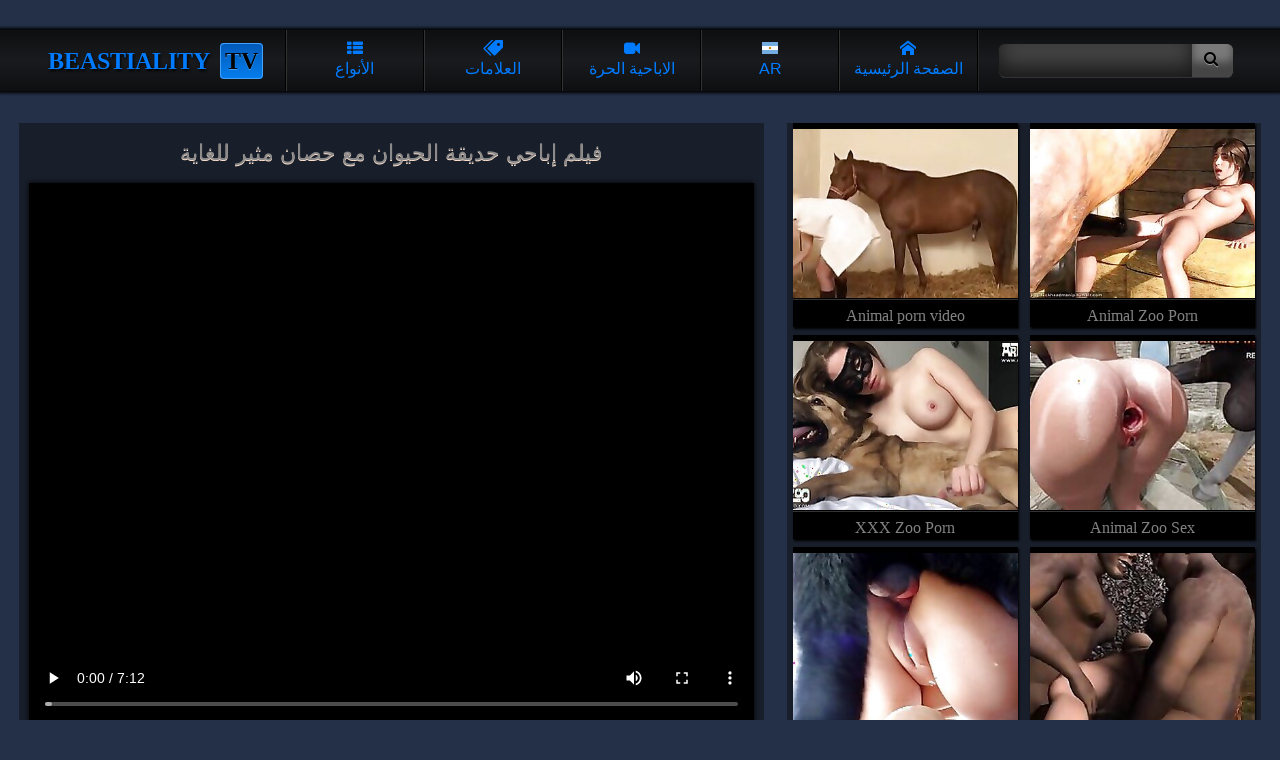

--- FILE ---
content_type: text/html; charset=UTF-8
request_url: https://beastiality.tv/ar/gallery/fylm-abahy-hdyqt-alhywan-m-hsan/index.html
body_size: 13095
content:


<!DOCTYPE html>
<html lang="ar">
<head>
<title>فيلم إباحي حديقة الحيوان مع حصان مثير للغاية</title>
<meta name="description" content="فيلم إباحي حديقة الحيوان مع حصان مثير للغاية" />
<meta name="keywords" content="الاباحية الحصان, حديقة الحيوان الإباحية مثلي الجنس, زوفيليا الإباحية, معرف com لهذا التطبيق هو com.zoporn, com.animalporn, الأفلام الإباحية البهيمية, الجنس الكلب xxx, الاباحية الحصان, زوفيليا، إباحية البهيمية، الجنس البهيمية، الجنس الحيواني، الجنس في حديقة الحيوان، إباحية حديقة الحيوان، إباحية الحيوانات" />
<link rel="canonical" href="https://beastiality.tv/ar/gallery/fylm-abahy-hdyqt-alhywan-m-hsan/index.html" />
<meta name="referrer" content="unsafe-url"/>
<meta charset="UTF-8">
<meta name="viewport" content="width=device-width, initial-scale=1.0">
<link rel="alternate" type="application/rss+xml" title="RSS" href="/rss.php" />

<style>
html {background: #243047; text-align: center; color: #007bff;}
body {margin: 0 auto; padding: 0;} :hover {transition: .1s;} a{text-decoration: none;}
/*  flex */
header, .navi, main, #group, #recip, #tags, #foots nav, #content, #tgs {display: flex}
header, main, #group, #recip, #tags, #foots nav, #tgs {flex-wrap: wrap}

header { align-items: center; }
header, .navi  { justify-content: space-around; }
main, #group, #recip, #tags, #foots nav, #content   {justify-content: space-between;}
/* z-index */
header { z-index: 10; }
#group, #recip, #tags  { z-index: 5; }
/*  header  */
header {width: 96%;margin-top: 30px;padding: 0 2%;position: sticky;top: 0px;}
header {background: #0d0f11 linear-gradient(#0d0f11, #191b1e, #0d0f11); box-shadow: 0 0 3px 2px black;}
h1, .logo {font: bold 1.5em/1.7em "trebuchet ms"; text-align: center;  width:260px; margin: 0;overflow-x:auto;white-space:nowrap;text-transform: uppercase; color: #007bff;  text-shadow: 1px 2px 3px black;}
h1 span, .logo span { color: black; margin-left: 10px; text-shadow:  0 1px 0 #44a2fa; background: #057dec linear-gradient(#015ab9, #057dec); border: 1px #44a2fa solid; padding: 4px; border-radius: 4px;}

.navi {flex: 1;}
.navi i { width: 100%; display: block; }
label, .navi a {flex:1; font: 1em/1.6em arial; padding: 10px 0;}
label, .navi a { text-transform: capitalize;  border-left: 1px #333 solid; border-right: 1px black solid;  overflow: hidden;white-space:nowrap}
label:first-child, .navi a {box-shadow: -1px 0 0 black;} label:last-child, .navi a {box-shadow: 1px 0 0 #272727;}
.navi a {color: #007bff;}
.act_gro:checked ~ header .l_gro, .act_hqz:checked ~ header .l_hqz,
.act_tag:checked ~ header .l_tag, .act_sea:checked ~ header .l_sea, .act_lng:checked ~ header .l_lng, .navi a:hover{background:  #057dec linear-gradient(#015ab9, #057dec, #015ab9); color: black;text-shadow: 0 1px 0 #59a8fc; cursor: pointer;}

@media all and (hover: hover) and (pointer: fine) {background:  #057dec linear-gradient(#015ab9, #057dec, #015ab9); color: black;text-shadow: 0 1px 0 #59a8fc; cursor: pointer;}}

label:hover svg { fill: black;} .hide {display: none;}



.search {flex: .4; white-space: nowrap;}
input  {padding:  9px 12px;}
button {padding: 7px 15px 9px 12px;}
button i 	{font-size: 1.13em; text-shadow: 0 1px 0 #999;}
input {background: #444; border: 1px #333 solid; border-right: none;border-radius: 7px 0 0 7px ; border-left: 1px #191919 solid;
box-shadow: inset 0 -10px 20px #181818; color: #c60cf5;}
button { border: 1px #333 solid; border-left: none; background: #7a7a7a; box-shadow: inset 0 -15px 8px #454545; border-radius: 0 7px 7px 0;
border-right: 1px #191919 solid;}
input, button {border-top: 1px #151515 solid;} button:hover {cursor: pointer; background: #057dec; box-shadow: inset 0 -10px 8px #015ab9;}
button:hover i {text-shadow: 0 1px 0 #057dec;}
/* Thumbs */
main, #group, #recip, #tags,  #foots  nav, #content, #lng {padding: 0 1.5%; margin-top: 15px; }
main a,  #group a, #recip a, #foots a, .related  a  {
position: relative; width: 19.5%; padding-top: calc(19.5%/1.3306 + .4rem);  height: 0;
padding-bottom: 1.8rem; overflow: hidden;white-space:nowrap;  
font: 1rem/1.8rem 'trebuchet ms';  
background: black; margin-bottom: 8px;box-shadow: 1px 2px 2px black; color: gray}
main a img, #group a img,#recip a img,  #foots a img, .related  a img, main a video {position: absolute; top: .4rem; left: 0; width: 100%; aspect-ratio:1.3306;
border-bottom: 1px black solid;box-shadow: 0 1px 0 #333;}
main a video {object-fit: fill;}

main a:hover, #group a:hover,#recip a:hover,  #foots a:hover, .related  a:hover {background: #057dec; color: black; text-shadow: 0 1px 0 #64b3fb;}
main a:hover img,  #group a:hover img, #recip a:hover img,  #foots a:hover img, .related  a:hover img, main a:hover video {-webkit-filter: brightness(120%); border-bottom: 1px #035bac solid; box-shadow: 0 1px 0 #035bac; }

main a span, #group a span, #recip a span,  #foots a span{ border-radius: 5px 0 0 0; position: absolute;bottom: 1.8rem; right: 0; z-index: 2;  color: gray; background: black url(/font/clock.svg) no-repeat 10% 50%;  background-size: 21%; font: .8em/.9em 'arial';  padding: 2px 2px 2px  16px; opacity: .8;} 


#group a span { background: black url(/font/camera.svg) no-repeat 10% 50%;background-size: 21%; }
main a:hover  span, #group a:hover span, #recip a:hover span,  #foots a:hover span .hide {display: none;}
.related a {font: 1em/2.2em 'trebuchet ms';padding-top: 13px;}
/*  Pannels  */
#lng {display: flex;flex-wrap: wrap;background:#000}

#group, #recip, #tags, #lng { position: absolute; top: 46px; left: -120%; width: 97%;padding: 10px 1.5%; z-index: 2; opacity: 0;  box-shadow: 0 4px 5px  black;}
#group, #recip, #tags, #lng {background: #222;border-top: 8px #015ab9 solid; border-bottom: 8px #015ab9 solid;} 

#lng a {text-transform: capitalize;margin: 4px;padding: 2px 4px 4px 3rem;position: relative; flex:0 1 min(200px,14rem,30%,98vw);   min-height: calc(2rem + 6px);
    display: flex; justify-content: space-around;    flex-direction: column;    flex-wrap: nowrap; align-items: baseline}
#lng a, #lng a span {font:min(.85rem,4vmin)/.9rem Verdana!important;color:#999}
#lng a:last-child {flex:0 1 inherit}
#lng a i {position:absolute;left:2px;top:3px;display:block;height:2rem;background-size:100%!important;border:1px solid rgba(0,0,0,.5)}
#lng a b {display:block;color:#ccc;font-size:105%}
#lng a span {height:unset;width:unset}

.act_gro, .act_tag, .act_hqz, .act_sea, .act_lng {display: none;}
.act_gro:checked ~ header #group, .act_hqz:checked ~ header #recip, .act_tag:checked ~ header #tags { left: 0; opacity: 1;  } 
.act_sea:checked ~ header  .search { display: block; position: absolute; margin-top: 15px; top: 46px; background: #222; left: 0; z-index: 10; width: 100%; padding: 30px 0; box-shadow: 0 4px 5px  black; border-top: 5px #015ab9 solid;} 
.act_sea:checked ~ header input { width: 70%; padding:  14px 12px;} .act_sea:checked ~ header button { width: 10%; padding: 12px 15px 14px 12px;} 
.act_lng:checked ~ header #lng {left: 0; opacity: 1}

#tags a {flex: 1; border-radius: 10px;padding: 9px 12px; color: black; white-space: nowrap; margin: 4px; font: bold .9em/1.2em 'arial'; text-transform: uppercase;
		background: #777 linear-gradient(#aaa, #555); border: 1px #555 solid; border-top-color: #bbb; box-shadow: inset 0 1px 2px #777, inset 0 -1px 2px #333, 0 1px 2px black; 
		text-shadow: 0 1px 0 #999;}
#tags a:hover {background: #fda429 linear-gradient(#057dec 10%,  #015ab9); border-color: #057dec;
				text-shadow: 0 1px 0 #44a2fa; box-shadow: inset 0 1px 2px #530267,  0 1px 2px black; transition: .1s;}
/* NAVIGATOR */
#nav, #navbott {margin-top: 15px}
#nav, #nav nav, #navbott, #navbott nav {display: flex;justify-content: space-between; padding: 0px 1.5%; align-items: center;}
  #nav nav, #navbott nav { background: #272727; box-shadow: inset 0 -10px 15px black, 0 1px 2px black; padding: 0px 1%; border-radius: 7px;}
 #nav a, #navbott a {flex:1;  padding: 10px 18px; font: 1em/1.4em 'arial'; color: #999; }

#nav nav:first-child {max-width:48%;margin-right:5px} #nav nav:first-child a {padding: 10px 3px}

  #nav a, #navbott a {  overflow: hidden;white-space:nowrap}
  #nav a, #navbott a { border-right: 1px black solid; border-left: 1px #333 solid;}
  #nav a:hover, #navbott a:hover, #nav a.selected, #navbott a.selected {background: #057dec; color: black; text-shadow: 0 1px 0 #64b3fb ;  }
  #nav a:first-child, #navbott a:first-child {border-left: none;} #nav a:last-child, #navbott a:last-child {border-right: none;}
.bottom  { margin-bottom: 30px;} 

#tgs {box-sizing:border-box;width: 98%; padding: 10px 5px; margin: 15px 0 35px 0; background: #1a1a1a linear-gradient(#1a1a1a, #282828); box-shadow: 0 2px 3px black;}
#tgs p {width: 100%; text-align: left;margin: 0; padding: 0; text-transform: uppercase; font: .9em/1.4em 'trebuchet ms';}
#tgs p i {font-size: .7em;}
#tgs nav {width: 16.3%; text-align: left; margin: 0 0 0 1px;}
#tgs nav a {display: block;font: 1.2em/1.6em 'trebuchet ms'; color: #aaa; text-shadow: 0 1px 2px black; text-transform: uppercase;}
#tgs nav a:hover {color: #fff;}


/* Footer */
footer { background: #181e2a;  padding: 10px 0 55px 0; border-top: 1px #303f5a solid;} #foots  nav { margin: 0;}
h2, #foots{ font: 1.2em/1.2em 'trebuchet ms'; margin: 0;padding: 0;} h2 { padding: 20px 4%;  line-height: 1.6em; color: #434f64}
.movie {width: 60%; padding-top: 10px; position: relative;} 
.related {width: calc(39% - 10px)}
.movie video {background: #000;} .movie, .related { margin: 1.3vw 0 ; background: #181e2a; }
.movie nav {display: flex; width: 100%; flex-wrap: wrap; align-items: center;   margin-top: 7px;}
.movie  a { flex: 1;  color: #745f51;   border-top: 1px #000 solid;  border-bottom: 1px #000 solid; 
height:20px; white-space: nowrap; background: linear-gradient(transparent, #0e1420, transparent); box-shadow: inset 0 1px 0 #273042, inset 0 -1px 0 #273042; 
border-right: 1px #000 solid; border-left: 1px #273042 solid; border-radius:0; margin: 0; 
padding: 17px 5px; display: flex; justify-content: center; font:  1.1em/1.1em 'trebuchet ms'; color:  #777;}
.movie nav a:first-child {border-left: none;} .movie nav a:last-child {border-right: none;}
.movie nav a {text-transform: uppercase; font-weight:normal; }
.movie nav a i {margin-right: 8px;}
.movie nav a:hover { background: linear-gradient(#212d44, #000, #212d44); color: #057dec; }
.movie h1 { width: 96%; font: normal 1.4em/1.8em 'trebuchet ms';  padding: 0 2%;margin: 0 0 10px 0; 
   max-height: 2.2em; overflow: hidden; box-shadow: none;color: #888; text-shadow: 0 1px 0 #fbdfcd;}
.movie video, #videocontainer video { background: #000; width: calc(100% - 20px);box-shadow: 0 0 5px black; margin: 0 auto; padding:0; }
.related {display: flex;  justify-content:  space-around; flex-wrap: wrap;align-content:baseline; }
.related  a {width:47.4%;padding-top: calc(47.4%/1.3306 + .4rem); position: relative;}
#videocontainer {position:relative; background: none; width: 100%;height:auto}
#videocontainer > video.has-media-controls-hidden::-webkit-media-controls {display: none;}
.video-overlay-play-button {box-sizing: border-box;    width: 100%;    height: 100%;  padding: 0;    position: absolute;    top: 0;    left: 0;    display: block;    opacity: 0.7;    cursor: default; text-align:center;
    background-image: linear-gradient(transparent, #000);    transition: opacity 50ms;}
.video-overlay-play-button a, .video-overlay-play-button img, .video-overlay-play-button p, .video-overlay-play-button a b {all:unset}
.video-overlay-play-button a {all:unset!important}
.video-overlay-play-button p {position:relative;box-sizing:border-box;display:inline-block;padding:0;margin-right:0px;top:5%;width:90%;height:90%;
background: url(/js/play-button.png);background-size: auto 30%;background-position:center center;background-repeat:no-repeat;
filter: invert(29%) sepia(75%) saturate(2842%) hue-rotate(201deg) brightness(104%) contrast(104%);}


.video-overlay-play-button p b {opacity:0;overflow:hidden}
.video-overlay-play-button:hover {opacity: 1;}
.video-overlay-play-button.is-hidden {display: none;}

/* Media */

@media all and (max-width: 1520px)  { main a {width: 24.5%;padding-top: calc(24.5%/1.3306 + .4rem)} } 
@media all and (max-width: 1280px)  {#tgs nav {width: 33%;} }
@media all and (max-width: 1080px) {.search {display: none;}.hide {display: block;} header {padding: 0; width: 100%;} }
@media all and (max-width: 960px)  {  main a, .related a {width: 32.7%;padding-top: calc(32.7%/1.3306 + .4rem)} 
#content { flex-direction: column;} .movie, .related {width: 100%;margin: .3vw 0 ;}
 .related {padding: 0; justify-content: space-between; margin-bottom: 0; background: none;} main {  margin-top: 0;}
									#group a, #recip a, #foots a {width: 24.5%;padding-top: calc(24.5%/1.3306 + .4rem)}}
@media all and (max-width: 820px) { header h1, header .logo{font: bold 1.8em/1.7em "trebuchet ms"; width: 100%; padding-top: 10px} .navi {width: calc(100% - 2px);} header {top: -67px; margin-top:0; 
									flex-direction: column;} #group, #recip, #tags, #lng, .act_sea:checked ~ header .search  { top: 113px; } header label, .navi a,
									label:first-child, label:last-child {border-top: 1px black solid; box-shadow: inset 0 1px 0 #333;} h1, .logo {padding-bottom: 7px;}
									 #group a, #recip a, #foots a {width: 32.7%;padding-top: calc(32.7%/1.3306 + .4rem)} #tgs nav {width: 49%;} }

@media screen and (max-width: 820px) and  (max-height: 580px)  and ( orientation: landscape ),  (max-width: 540px) and (orientation: portrait)
								 
								 { .navi, h1, .logo, .search {flex: none;}  header { justify-content: flex-start;}
								    .navi { z-index: 9; }
								 .act_sea:checked ~ header, .act_gro:checked ~ header, 
								 .act_tag:checked ~ header, .act_hqz:checked ~ header, 
								 .act_lng:checked ~ header
								 {position: fixed; height: calc(100% + 64px); overflow-y: scroll;}  }
@media all and (max-width: 640px) and ( orientation: portrait), (max-width: 560px)   { main a,  #group a, #recip a, #foots a, .related a {width: 49.2%;padding-top: calc(49.2%/1.3306 + .4rem)}  
 #nav {position: fixed; bottom: 0;  z-index: 3; width: 98%;  padding: 0px 1%;background: #333; box-shadow: 0 -1px 3px black, inset 0 -30px 20px #151515; justify-content: center;} #nav nav:first-child, #navbott { display: none; }   #nav nav { margin: 10px 0; }
}

/* Fonts */
@font-face {font-family:'icomoon';src: url('/font/icomoon.eot?w84bsp');src: url('/font/icomoon.eot?w84bsp#iefix') format('embedded-opentype'), 
url('/font/icomoon.ttf?w84bsp') format('truetype'), url('/font/icomoon.woff?w84bsp') format('woff'), url('/font/icomoon.svg?w84bsp#icomoon') format('svg');
font-weight: normal;font-style: normal;font-display: block;}
[class^="icon-"], [class*=" icon-"] {font-family: 'icomoon' !important;speak: never;font-style: normal;font-weight: normal;font-variant: normal;text-transform: none;
line-height: 1; -webkit-font-smoothing: antialiased;-moz-osx-font-smoothing: grayscale; }
.icon-list:before {content: "\f00b";} .icon-search:before {content: "\f002";} .icon-camera:before {content: "\f03d";}
.icon-up:before {content: "\f151";} .icon-like:before {content: "\f164";} .icon-home:before {content: "\e900";}
.icon-tags:before {content: "\e936";} .icon-clock:before {content: "\e94f";} .icon-calendar:before {content: "\e953";}
</style>



<link rel="stylesheet" rel="preload" as="style" href="/font/flags/flag-icons_mmmin.css">
</head>
<body>
<input type="checkbox" id="gro" class="act_gro" onclick="document.getElementById('tag').checked = false;
			document.getElementById('hqz').checked = false;document.getElementById('sea').checked = false;document.getElementById('lngs').checked = false;"/>
<input type="checkbox" id="tag" class="act_tag" onclick="document.getElementById('gro').checked = false;
			document.getElementById('hqz').checked = false;document.getElementById('sea').checked = false;document.getElementById('lngs').checked = false;"/>
<input type="checkbox" id="sea" class="act_sea" onclick="document.getElementById('gro').checked = false;
			document.getElementById('tag').checked = false;document.getElementById('hqz').checked = false;document.getElementById('lngs').checked = false;"/>
<input type="checkbox" id="hqz" class="act_hqz" onclick="document.getElementById('gro').checked = false;
			document.getElementById('tag').checked = false;document.getElementById('sea').checked = false;document.getElementById('lngs').checked = false;"/>
<input type="checkbox" id="lngs" class="act_lng" onclick="document.getElementById('gro').checked = false;
			document.getElementById('tag').checked = false;document.getElementById('sea').checked = false;document.getElementById('hqz').checked = false;"/>	
<header>

<div class=logo lang="en">Beastiality<span>TV</span></div>
<div class="navi">
<label for="gro" class='l_gro' title="استكشف فئات الفيديو الإباحية البهيمية"><i class="icon-list"></i>الأنواع</label>
<label for="tag" class='l_tag' title="استكشف العلامات الشائعة لمقاطع الفيديو الإباحية المجانية من Zoophilia"><i class="icon-tags"></i>العلامات</label>
<label for="sea" class='l_sea hide' title="العثور على الإباحية البهيمية المجانية"><i class="icon-search"></i>يبحث</label>
<label for="hqz" class='l_hqz' title="هنا يمكنك استكشاف أنابيب Zoophilia الإباحية المجانية الأخرى"><i class="icon-camera"></i>الاباحية الحرة</label>
<label for="lngs" class='l_lng' title="حدد اللغة المفضلة للمحتوى"><i class="fi fi-ar"></i>AR</label>

<a href="/ar/" title="الصفحة الرئيسية لأنبوب الإباحية البهيمية"><i class="icon-home"></i>الصفحة الرئيسية</a>
</div>
<div class="search">
<form action="/ar/" target="_self" class="searchform" title="العثور على الإباحية البهيمية المجانية">
<input name="search" type="search"><button type="submit"><i class="icon-search"></i></button>
</form>
</div>
<div id="group">
<a href="/ar/category/dog-porn/" data-skip-link="true"><span>1368</span><img src="https://im1.mediacont.net/beastiality/1/950for_licked.jpg" alt="الاباحية الكلب" />الاباحية الكلب</a>
<a href="/ar/category/horse-porn/" data-skip-link="true"><span>522</span><img src="https://im1.mediacont.net/beastiality/5/580_Sweet_big.jpg" alt="الاباحية الحصان" />الاباحية الحصان</a>
<a href="/ar/category/hd-zoo/" data-skip-link="true"><span>978</span><img src="https://im3.mediacont.net/beastiality/1/903over_sex.jpg" alt="فيديوهات حديقة الحيوان عالية الدقة" />فيديوهات حديقة الحيوان عالية الدقة</a>
<a href="/ar/category/gay-zoo/" data-skip-link="true"><span>314</span><img src="https://im1.mediacont.net/beastiality/0/505the_in.jpg" alt="حديقة الحيوان الإباحية مثلي الجنس" />حديقة الحيوان الإباحية مثلي الجنس</a>
<a href="/ar/category/zoophilia/" data-skip-link="true"><span>973</span><img src="https://im1.mediacont.net/beastiality/78/656_star-in.jpg" alt="زوفيليا الإباحية" />زوفيليا الإباحية</a>
<a href="/ar/category/hentai-sex/" data-skip-link="true"><span>81</span><img src="https://im1.mediacont.net/beastiality/22/904-3d.jpg" alt="الجنس هنتاي" />الجنس هنتاي</a>

</div>
<div id="tags">
<a href="/ar/tag/animalporn/" class="button">com.animalporn</a>  
<a href="/ar/tag/animalsex/" class="button">com.animalsex</a>  
<a href="/ar/tag/dogsex/" class="button">com.dogsex</a>  
<a href="/ar/tag/dog-fucks/" class="button">الملاعين الكلب</a>  
<a href="/ar/tag/animal-sex-woman/" class="button">امرأة الجنس الحيوان</a>  
<a href="/ar/tag/zooporn/" class="button">معرف com لهذا التطبيق هو com.zoporn</a>  
<a href="/ar/tag/dog-sex-videos/" class="button">أشرطة فيديو الجنس الكلب</a>  
<a href="/ar/tag/horse-porn/" class="button">الاباحية الحصان</a>  
<a href="/ar/tag/free-horse-sex/" class="button">الجنس الحصان مجانا</a>  
<a href="/ar/tag/sex-zoo/" class="button">حديقة الحيوان الجنسية</a>  
<a href="/ar/tag/passionate-zoophilia/" class="button">زوفيليا عاطفي</a>  
<a href="/ar/tag/sex-animals/" class="button">حيوانات جنسية</a>  
<a href="/ar/tag/zoo-porn/" class="button">حديقة الحيوان الإباحية</a>  
<a href="/ar/tag/hardcore-animal-sex/" class="button">الجنس الحيواني المتشددين</a>  
<a href="/ar/tag/bestiality-porn-movies/" class="button">الأفلام الإباحية البهيمية</a>  
<a href="/ar/tag/xxx-dog/" class="button">كلب xxx</a>  
<a href="/ar/tag/animal-fuck/" class="button">اللعنة على الحيوان</a>  
<a href="/ar/tag/chick-fuck-horse/" class="button">فرخ يمارس الجنس مع الحصان</a>  
<a href="/ar/tag/xxx-dog-sex/" class="button">الجنس الكلب xxx</a>  
<a href="/ar/tag/zoo-sex/" class="button">حديقة الحيوان الجنس</a>  
<a href="/ar/tag/amateur-beastiality/" class="button">بهيمية الهواة</a>  
<a href="/ar/tag/zoofilia/" class="button">معرف com لهذا التطبيق هو com.zoofilia</a>  
<a href="/ar/tag/encounter/" class="button">encounter</a>  
<a href="/ar/tag/sexual/" class="button">sexual</a>  
<a href="/ar/tag/beastiality-videos/" class="button">أشرطة الفيديو الوحشية</a>  
<a href="/ar/tag/engages/" class="button">engages</a>  
<a href="/ar/tag/sucks-dog-dick/" class="button">تمتص ديك الكلب</a>  
<a href="/ar/tag/licks-girls-pussy/" class="button">يلعق كس الفتيات</a>  
<a href="/ar/tag/featuring/" class="button">featuring</a>  
<a href="/ar/tag/beastiality-photos/" class="button">صور البهيمية</a>  
<a href="/ar/tag/animal-human-porn/" class="button">الإباحية البشرية الحيوانية</a>  
<a href="/ar/tag/oral-bestiality-porn/" class="button">الإباحية البهيمية عن طريق الفم</a>  
<a href="/ar/tag/beastiality-facials/" class="button">تجميل الوجه البهيمية</a>  
<a href="/ar/tag/zoofilia-videos/" class="button">فيديوهات زوفيليا</a>  
<a href="/ar/tag/canine/" class="button">canine</a>  
<a href="/ar/tag/sexy-hottie/" class="button">هوتي مثير</a>  
<a href="/ar/tag/farmsex/" class="button">com.farmsex</a>  
<a href="/ar/tag/activity/" class="button">activity</a>  
<a href="/ar/tag/gay-beastiality/" class="button">بهيمية مثلي الجنس</a>  
<a href="/ar/tag/teen-and-horse/" class="button">في سن المراهقة والحصان</a>  
<a href="/ar/tag/hd-zoophilia-videos/" class="button">فيديوهات زوفيليا عالية الدقة</a>  
<a href="/ar/tag/dogs-porn/" class="button">الكلاب الإباحية</a>  
<a href="/ar/tag/indulges/" class="button">indulges</a>  
<a href="/ar/tag/chick-fuck/" class="button">اللعنة الفرخ</a>  
<a href="/ar/tag/doggy-style-fuck/" class="button">اللعنة على اسلوب هزلي</a>  
<a href="/ar/tag/pet-sex/" class="button">الجنس الحيوانات الأليفة</a>  
<a href="/ar/tag/anal-animal-sex/" class="button">الجنس الحيواني الشرجي</a>  
<a href="/ar/tag/gay-animal-porn/" class="button">الاباحية الحيوانية مثلي الجنس</a>  
<a href="/ar/tag/anal-beastiality/" class="button">وحشية الشرج</a>  
<a href="/ar/tag/homemade-beastiality/" class="button">البهيمية محلية الصنع</a>  

</div>
<div id="recip">
<a href="/out.php?member=animalporn.tube" target="_blank" data-skip-link="true"><img loading="lazy" src="https://mediacont.net/beastiality/tt/animalporn.tube.jpg" alt="Animal porn video"/>Animal porn video</a><a href="/out.php?member=animalzooporn.me" target="_blank" data-skip-link="true"><img loading="lazy" src="https://mediacont.net/beastiality/tt/animalzooporn.me.jpg" alt="Animal Zoo Porn"/>Animal Zoo Porn</a><a href="/out.php?member=xxxzooporn.net" target="_blank" data-skip-link="true"><img loading="lazy" src="https://mediacont.net/beastiality/tt/xxxzooporn.net.jpg" alt="XXX Zoo Porn"/>XXX Zoo Porn</a><a href="/out.php?member=animalzoosex.world" target="_blank" data-skip-link="true"><img loading="lazy" src="https://mediacont.net/beastiality/tt/animalzoosex.world.jpg" alt="Animal Zoo Sex"/>Animal Zoo Sex</a><a href="/out.php?member=zoopornanimal.net" target="_blank" data-skip-link="true"><img loading="lazy" src="https://mediacont.net/beastiality/tt/zoopornanimal.net.jpg" alt="Zoo Porn Animal"/>Zoo Porn Animal</a><a href="/out.php?member=zooporndogfucks.com" target="_blank" data-skip-link="true"><img loading="lazy" src="https://mediacont.net/beastiality/tt/zooporndogfucks.com.jpg" alt="Zoo Porn Dog"/>Zoo Porn Dog</a><a href="/out.php?member=freeanimalporn.tv" target="_blank" data-skip-link="true"><img loading="lazy" src="https://mediacont.net/beastiality/tt/freeanimalporn.tv.jpg" alt="Free Animal Porn"/>Free Animal Porn</a><a href="/out.php?member=zoosextube.life" target="_blank" data-skip-link="true"><img loading="lazy" src="https://mediacont.net/beastiality/tt/zoosextube.life.jpg" alt="Zoo Sex Tube"/>Zoo Sex Tube</a><a href="/out.php?member=animalpornxxx.me" target="_blank" data-skip-link="true"><img loading="lazy" src="https://mediacont.net/beastiality/tt/animalpornxxx.me.jpg" alt="Animal Porn XXX"/>Animal Porn XXX</a><a href="/out.php?member=bestialityporn.tube" target="_blank" data-skip-link="true"><img loading="lazy" src="https://mediacont.net/beastiality/tt/bestialityporn.tube.jpg" alt="Bestiality porn video"/>Bestiality porn video</a>
</div>

<div id="lng">
<a onclick="reset_language('b9292e9d48a05578d5672df7f86be24b', 'main', 1)" href="/gallery/zoo-porn-movie-with-very-sexy-horse/index.html" lang="en"><i class="fi fi-en"></i>English</a>
<a onclick="reset_language('b9292e9d48a05578d5672df7f86be24b', 'main', 1)" href="/gallery/zoo-porn-movie-with-very-sexy-horse/index.html" lang="en"><i class="fi fi-us"></i>USA <b>English</b></a>

<a href="/ar/gallery/alnsa-ymarsn-aljns-m-alhywanat-2206/index.html" lang="ar" title="العربية">
<i class="fi fi-ar"></i><span lang="en">Arabic</span>
<b>العربية</b></a>

<a href="/zh-cn/gallery/fu-nu-zai-jia-li-yu-dong-wu-fa/index.html" lang="zh-cn" title="中文">
<i class="fi fi-zh-cn"></i><span lang="en">Chinese</span>
<b>中文</b></a>

<a href="/cs/gallery/zeny-majici-sex-se-zviraty-doma/index.html" lang="cs" title="čeština">
<i class="fi fi-cs"></i><span lang="en">Czech</span>
<b>čeština</b></a>

<a href="/da/gallery/kvinder-har-sex-med-dyr-derhjemme/index.html" lang="da" title="dansk">
<i class="fi fi-da"></i><span lang="en">Danish</span>
<b>dansk</b></a>

<a href="/nl/gallery/vrouwen-die-seks-hebben-met-dieren/index.html" lang="nl" title="Nederlands">
<i class="fi fi-nl"></i><span lang="en">Dutch</span>
<b>Nederlands</b></a>

<a href="/fi/gallery/naiset-harrastavat-seksia-elainten-2206/index.html" lang="fi" title="suomi">
<i class="fi fi-fi"></i><span lang="en">Finnish</span>
<b>suomi</b></a>

<a href="/fr/gallery/femmes-ayant-des-relations-sexuelles-2206/index.html" lang="fr" title="français">
<i class="fi fi-fr"></i><span lang="en">French</span>
<b>français</b></a>

<a href="/el/gallery/gynaikes-pou-kanoun-sex-me-zoa-2206/index.html" lang="el" title="Ελληνικά">
<i class="fi fi-el"></i><span lang="en">Greek</span>
<b>Ελληνικά</b></a>

<a href="/hi/gallery/ghara-para-janavaro-ka-satha-yauna/index.html" lang="hi" title="हिन्दी">
<i class="fi fi-hi"></i><span lang="en">Hindi</span>
<b>हिन्दी</b></a>

<a href="/hu/gallery/nok-szexelnek-allatokkal-otthoni/index.html" lang="hu" title="magyar">
<i class="fi fi-hu"></i><span lang="en">Hungarian</span>
<b>magyar</b></a>

<a href="/it/gallery/donne-che-fanno-sesso-con-animali/index.html" lang="it" title="italiano">
<i class="fi fi-it"></i><span lang="en">Italian</span>
<b>italiano</b></a>

<a href="/ja/gallery/zi-zhaiporunode-dong-wutosekkususuru/index.html" lang="ja" title="日本語">
<i class="fi fi-ja"></i><span lang="en">Japanese</span>
<b>日本語</b></a>

<a href="/ko/gallery/jib-eseo-dongmulgwa-segseuhaneun/index.html" lang="ko" title="한국어">
<i class="fi fi-ko"></i><span lang="en">Korean</span>
<b>한국어</b></a>

<a href="/no/gallery/kvinner-som-har-sex-med-dyr-hjemme/index.html" lang="no" title="norsk">
<i class="fi fi-no"></i><span lang="en">Norwegian</span>
<b>norsk</b></a>

<a href="/pl/gallery/kobiety-uprawiajace-seks-ze-zwierzetami-2206/index.html" lang="pl" title="polski">
<i class="fi fi-pl"></i><span lang="en">Polish</span>
<b>polski</b></a>

<a href="/pt/gallery/mulheres-fazendo-sexo-com-animais-2206/index.html" lang="pt" title="português">
<i class="fi fi-pt"></i><span lang="en">Portuguese</span>
<b>português</b></a>

<a href="/ru/gallery/zensiny-zanimautsa-seksom-s-zivotnymi/index.html" lang="ru" title="русский">
<i class="fi fi-ru"></i><span lang="en">Russian</span>
<b>русский</b></a>

<a href="/sk/gallery/zeny-majuce-sex-so-zvieratami-doma/index.html" lang="sk" title="slovenčina">
<i class="fi fi-sk"></i><span lang="en">Slovak</span>
<b>slovenčina</b></a>

<a href="/sl/gallery/pornografija-zensk-ki-seksajo-z/index.html" lang="sl" title="slovenščina">
<i class="fi fi-sl"></i><span lang="en">Slovenian</span>
<b>slovenščina</b></a>

<a href="/es/gallery/mujeres-teniendo-sexo-con-animales/index.html" lang="es" title="español">
<i class="fi fi-es"></i><span lang="en">Spanish</span>
<b>español</b></a>

<a href="/sv/gallery/kvinnor-som-har-sex-med-djur-hemma/index.html" lang="sv" title="svenska">
<i class="fi fi-sv"></i><span lang="en">Swedish</span>
<b>svenska</b></a>

<a href="/th/gallery/phhy-ngm-phes-sm-phnth-kb-stw-thban/index.html" lang="th" title="ไทย">
<i class="fi fi-th"></i><span lang="en">Thai</span>
<b>ไทย</b></a>

<a href="/tr/gallery/evde-hayvanlarla-seks-yapan-kadinlar/index.html" lang="tr" title="Türkçe">
<i class="fi fi-tr"></i><span lang="en">Turkish</span>
<b>Türkçe</b></a>

<a href="/ur/gallery/khwatyn-k-g-r-my-janwrw-k-sat-jnsy/index.html" lang="ur" title="اردو">
<i class="fi fi-ur"></i><span lang="en">Urdu</span>
<b>اردو</b></a>

<a href="/vi/gallery/phu-nu-quan-he-tinh-duc-voi-dong-2206/index.html" lang="vi" title="Tiếng Việt">
<i class="fi fi-vi"></i><span lang="en">Vietnamese</span>
<b>Tiếng Việt</b></a>


<script>
function reset_language(cName, cValue, expDays) {let date = new Date(); date.setTime(date.getTime() + (expDays * 24 * 60 * 60 * 1000)); const expires = "expires=" + date.toUTCString(); document.cookie = cName + "=" + cValue + "; " + expires + "; path=/";}
</script>
</div>

</header>




<div id="content">
<div class="movie">
    <div id="banner_video_top" style="display:none"></div>    

<h1>فيلم إباحي حديقة الحيوان مع حصان مثير للغاية</h1>
<div id="inpage videocontainer">
<div class='player'>
    <div id='provid' style='position: absolute; top: 0; left:0; bottom: 0; width: 100%; height: 100%; z-index: 999;'></div>

<video id="player" controls>
<source src="https://videosxxx.life/upd/s6xbsxbeasttv/pet_lust_1087.mp4" type='video/mp4'>
</video>

 <div class='coverup' id='coverup' onclick='vt();'></div>
                </div>
</div>
<nav>
<a href="/ar/category/horse-porn/"><i class="icon-tags"></i>الاباحية الحصان</a><a href="/ar/category/gay-zoo/"><i class="icon-tags"></i>حديقة الحيوان الإباحية مثلي الجنس</a><a href="/ar/category/zoophilia/"><i class="icon-tags"></i>زوفيليا الإباحية</a>
<a href="/ar/tag/zooporn/"><i class="icon-tags"></i>معرف com لهذا التطبيق هو com.zoporn</a><a href="/ar/tag/animalporn/"><i class="icon-tags"></i>com.animalporn</a><a href="/ar/tag/bestiality-porn-movies/"><i class="icon-tags"></i>الأفلام الإباحية البهيمية</a><a href="/ar/tag/xxx-dog-sex/"><i class="icon-tags"></i>الجنس الكلب xxx</a><a href="/ar/tag/horse-porn/"><i class="icon-tags"></i>الاباحية الحصان</a>
</nav>
<div id="banner_video_bottom" style="display:none"></div>
</div>
<div class="related"><a href="/out.php?member=animalporn.tube" target="_blank"><img src="https://mediacont.net/beastiality/tt/animalporn.tube.2.jpg" alt="Animal porn video"/>Animal porn video</a><a href="/out.php?member=animalzooporn.me" target="_blank"><img src="https://mediacont.net/beastiality/tt/animalzooporn.me.2.jpg" alt="Animal Zoo Porn"/>Animal Zoo Porn</a><a href="/out.php?member=xxxzooporn.net" target="_blank"><img src="https://mediacont.net/beastiality/tt/xxxzooporn.net.2.jpg" alt="XXX Zoo Porn"/>XXX Zoo Porn</a><a href="/out.php?member=animalzoosex.world" target="_blank"><img src="https://mediacont.net/beastiality/tt/animalzoosex.world.2.jpg" alt="Animal Zoo Sex"/>Animal Zoo Sex</a><a href="/out.php?member=zoopornanimal.net" target="_blank"><img src="https://mediacont.net/beastiality/tt/zoopornanimal.net.2.jpg" alt="Zoo Porn Animal"/>Zoo Porn Animal</a><a href="/out.php?member=zooporndogfucks.com" target="_blank"><img src="https://mediacont.net/beastiality/tt/zooporndogfucks.com.2.jpg" alt="Zoo Porn Dog"/>Zoo Porn Dog</a>	
</div> 
</div>
<main>
    <div id="banner_page" style="display:none"></div>
<a id="media3062" href="/ar/gallery/astmt-bfydyw-aly-aldqt-mjany-lrayt/index.html"   data-video="https://im1.mediacont.net/beastiality/video_preview//3/062.mp4" target="_blank"><span>7:16</span><img loading="lazy" src="https://im1.mediacont.net/beastiality/71/491_hd-dog.jpg" alt="free horse sex"/>استمتع بفيديو عالي الدقة مجاني لراعية البقر وهي تركب مع كلب</a><a id="media2171" href="/ar/gallery/balasb-w-allyn-m-zoofilia-amy-alabahyt-2171/index.html"   data-video="https://im1.mediacont.net/beastiality/video_preview//2/171.mp4" target="_blank"><span>7:14</span><img loading="lazy" src="https://im1.mediacont.net/beastiality/47/802_fingering-a-zoofilia.jpg" alt="dog fucks"/>بالإصبع و اللعين مع Zoofilia أمي الإباحية</a><a id="media392" href="/ar/gallery/klb-kbyr-ymars-aljns-m-shyqth-walabahyt/index.html"   data-video="https://im1.mediacont.net/beastiality/video_preview/old/26/229.mp4" target="_blank"><span>5:28</span><img loading="lazy" src="https://im1.mediacont.net/beastiality/7/335_big_and.jpg" alt="animal sex woman"/>كلب كبير يمارس الجنس مع عشيقته والإباحية</a><a id="media2256" href="/ar/gallery/ftat-thsl-ly-mars-aljns-mn-qbl-2256/index.html"   data-video="https://im1.mediacont.net/beastiality/video_preview//2/256.mp4" target="_blank"><span>2:37</span><img loading="lazy" src="https://im3.mediacont.net/beastiality/49/843_horse-here-.jpg" alt="horse porn"/>فتاة تحصل على مارس الجنس من قبل الحصان هنا الإباحية</a><a id="media3245" href="/ar/gallery/njmt-shqra-ghyr-mqydt-fy-fydyw/index.html"   data-video="https://im1.mediacont.net/beastiality/video_preview//3/245.mp4" target="_blank"><span>5:33</span><img loading="lazy" src="https://im1.mediacont.net/beastiality/78/656_star-in.jpg" alt="uninhibited"/>نجمة شقراء غير مقيدة في فيديو جنسي مجاني للحيوانات</a><a id="media3331" href="/ar/gallery/mqt-fydyw-jnsy-mkthf-llhywanat/index.html"   data-video="https://im1.mediacont.net/beastiality/video_preview//3/331.mp4" target="_blank"><span>8:05</span><img loading="lazy" src="https://im3.mediacont.net/beastiality/82/038_oral.jpg" alt="zoo porn"/>مقطع فيديو جنسي مكثف للحيوانات مع متعة فموية قذرة</a><a id="media3445" href="/ar/gallery/yts-qdyb-hdha-alhsan-bshkl-kbyr/index.html"   data-video="https://im1.mediacont.net/beastiality/video_preview//3/445.mp4" target="_blank"><span>5:55</span><img loading="lazy" src="https://im1.mediacont.net/beastiality/87/007_that.jpg" alt="horse porn"/>يتسع قضيب هذا الحصان بشكل كبير بعد اختراقه فتحة الشرج الضيقة للإنسان</a><a id="media3186" href="/ar/gallery/amrat-jmylt-tysh-halt-mn-alnshwt/index.html"   data-video="https://im1.mediacont.net/beastiality/video_preview//3/186.mp4" target="_blank"><span>4:58</span><img loading="lazy" src="https://im1.mediacont.net/beastiality/76/351_woman-with-a.jpg" alt="zooporn"/>امرأة جميلة تعيش حالة من النشوة أثناء ممارسة الجنس مع كلب في مقطع فيديو إباحي مجاني</a>
<a href="/out.php?member=freeanimalporn.tv"  target="_blank"><img loading="lazy" src="https://mediacont.net/beastiality/tt/freeanimalporn.tv.2.jpg" alt="Free Animal Porn"/>Free Animal Porn</a><a href="/out.php?member=zoosextube.life"  target="_blank"><img loading="lazy" src="https://mediacont.net/beastiality/tt/zoosextube.life.2.jpg" alt="Zoo Sex Tube"/>Zoo Sex Tube</a><a href="/out.php?member=animalpornxxx.me"  target="_blank"><img loading="lazy" src="https://mediacont.net/beastiality/tt/animalpornxxx.me.2.jpg" alt="Animal Porn XXX"/>Animal Porn XXX</a><a href="/out.php?member=bestialityporn.tube"  target="_blank"><img loading="lazy" src="https://mediacont.net/beastiality/tt/bestialityporn.tube.2.jpg" alt="Bestiality porn video"/>Bestiality porn video</a>	
<a id="media3348" href="/ar/gallery/arda-rghbatk-m-mqat-fydyw-abahyt/index.html"   data-video="https://im3.mediacont.net/beastiality/video_preview//3/348.mp4" target="_blank"><span>4:49</span><img loading="lazy" src="https://im3.mediacont.net/beastiality/82/689_satisfy-with-porn.jpg" alt="satisfy"/>إرضاء رغباتك مع مقاطع فيديو إباحية مجانية عن الحيوانات والجنس</a><a id="media2107" href="/ar/gallery/mmarst-aljns-fy-almzrt-m-alhsan-2107/index.html"   data-video="https://im1.mediacont.net/beastiality/video_preview//2/107.mp4" target="_blank"><span>3:26</span><img loading="lazy" src="https://im3.mediacont.net/beastiality/46/198_a-is.jpg" alt="kinky perverts"/>ممارسة الجنس في المزرعة مع الحصان أمر غريب جدًا XXX</a><a id="media605" href="/ar/gallery/albhymyt-almjanyt-m-rjl-shahb-alhmar/index.html"   data-video="https://im1.mediacont.net/beastiality/video_preview/old/26/157.mp4" target="_blank"><span>2:17</span><img loading="lazy" src="https://im3.mediacont.net/beastiality/13/596_beastiality_pale.jpg" alt="dude fucks with animal"/>البهيمية المجانية مع رجل شاحب الحمار</a><a id="media2225" href="/ar/gallery/hsan-ymars-aljns-m-ftat-bqdybha/index.html"   data-video="https://im1.mediacont.net/beastiality/video_preview//2/225.mp4" target="_blank"><span>2:36</span><img loading="lazy" src="https://im1.mediacont.net/beastiality/49/048_fucks-with.jpg" alt="cock sucking"/>حصان يمارس الجنس مع فتاة بقضيبها العملاق</a><a id="media1291" href="/ar/gallery/alrjl-almthyr-yhymn-ly-frs-alfrs/index.html"   data-video="https://im1.mediacont.net/beastiality/video_preview/old/26/163.mp4" target="_blank"><span>5:48</span><img loading="lazy" src="https://im3.mediacont.net/beastiality/29/552_dominates-pussy.jpg" alt="licks girls pussy"/>الرجل المثير يهيمن على فرس الفرس XXX</a><a id="media3438" href="/ar/gallery/klb-bry-ysytr-ly-amrat-wymtha-fy/index.html"   data-video="https://im3.mediacont.net/beastiality/video_preview//3/438.mp4" target="_blank"><span>5:46</span><img loading="lazy" src="https://im3.mediacont.net/beastiality/86/754_pleasures.jpg" alt="hardcore animal sex"/>كلب بري يسيطر على امرأة ويمتعها في فيديو جنسي مجاني</a><a id="media589" href="/ar/gallery/ashrtt-alfydyw-alwhshyt-alty-tzhr/index.html"   data-video="https://im3.mediacont.net/beastiality/video_preview/old/26/159.mp4" target="_blank"><span>1:30</span><img loading="lazy" src="https://im1.mediacont.net/beastiality/13/155_videos.jpg" alt="animalsex"/>أشرطة الفيديو الوحشية التي تظهر الجنس كس الخنزير</a><a id="media2129" href="/ar/gallery/alabahyt-alhywanyt-m-aldar-whzat-2129/index.html"   data-video="https://im1.mediacont.net/beastiality/video_preview//2/129.mp4" target="_blank"><span>5:44</span><img loading="lazy" src="https://im1.mediacont.net/beastiality/46/781_with-orgasms.jpg" alt="orgasms"/>الإباحية الحيوانية مع الداعر وهزات الجماع XXX</a><a id="media640" href="/ar/gallery/aljns-m-ftat-wklb-alabahyt-fy-fsl/index.html"   data-video="https://im1.mediacont.net/beastiality/video_preview/old/26/164.mp4" target="_blank"><span>7:33</span><img loading="lazy" src="https://im1.mediacont.net/beastiality/14/579_dog_sex_wintertime.jpg" alt="animalporn"/>الجنس مع فتاة وكلب - الاباحية في فصل الشتاء</a><a id="media1384" href="/ar/gallery/amrat-smra-khbtt-mn-qbl-whsh-kbyr/index.html"   data-video="https://im1.mediacont.net/beastiality/video_preview/old/26/778.mp4" target="_blank"><span>5:19</span><img loading="lazy" src="https://im1.mediacont.net/beastiality/31/847_brunette.jpg" alt="beast fucks with human"/>امرأة سمراء خبطت من قبل وحش كبير XXX</a><a id="media1648" href="/ar/gallery/mmarst-aljns-fy-almzrt-m-maz-mthyr/index.html"   data-video="https://im1.mediacont.net/beastiality/video_preview/old/27/386.mp4" target="_blank"><span>8:26</span><img loading="lazy" src="https://im1.mediacont.net/beastiality/34/530_sexy.jpg" alt="goat sex"/>ممارسة الجنس في المزرعة مع ماعز مثير</a><a id="media597" href="/ar/gallery/fydyw-jnsy-llftat-walklb-m-bbw/index.html"   data-video="https://im3.mediacont.net/beastiality/video_preview/old/26/348.mp4" target="_blank"><span>2:02</span><img loading="lazy" src="https://im3.mediacont.net/beastiality/13/355_with.jpg" alt="xxx dog"/>فيديو جنسي للفتاة والكلب مع BBW XXX</a>
<a href="/out.php?member=zoosexwithanimals.net"  target="_blank"><img loading="lazy" src="https://mediacont.net/beastiality/tt/zoosexwithanimals.net.2.jpg" alt="Sex with Animals"/>Sex with Animals</a><a href="/out.php?member=animalsexporntube.com"  target="_blank"><img loading="lazy" src="https://mediacont.net/beastiality/tt/animalsexporntube.com.2.jpg" alt="Animal Sex Porn Tube"/>Animal Sex Porn Tube</a><a href="/out.php?member=animalporn.dog"  target="_blank"><img loading="lazy" src="https://mediacont.net/beastiality/tt/animalporn.dog.2.jpg" alt="Animal Porn Dog"/>Animal Porn Dog</a><a href="/out.php?member=animalzoosex.me"  target="_blank"><img loading="lazy" src="https://mediacont.net/beastiality/tt/animalzoosex.me.2.jpg" alt="Animal Zoo Sex"/>Animal Zoo Sex</a>	
<a id="media3399" href="/ar/gallery/swf-ystmt-shaq-swr-alhywanat-alabahyt/index.html"   data-video="https://im3.mediacont.net/beastiality/video_preview//3/399.mp4" target="_blank"><span>8:16</span><img loading="lazy" src="https://im1.mediacont.net/beastiality/84/720_porn-animal.jpg" alt="zooporn"/>سوف يستمتع عشاق صور الحيوانات الإباحية بهذا الفيديو الجنسي المجاني للحيوانات</a><a id="media2028" href="/ar/gallery/mqat-fydyw-zoofilia-m-alkhywl-sakhnt/index.html"   data-video="https://im1.mediacont.net/beastiality/video_preview//2/028.mp4" target="_blank"><span>5:53</span><img loading="lazy" src="https://im3.mediacont.net/beastiality/44/279_zoofilia-hot.jpg" alt="beastiality videos"/>مقاطع فيديو Zoofilia مع الخيول ساخنة</a><a id="media2167" href="/ar/gallery/mqt-abahy-llklab-m-hwty-mqnt-xxx/index.html"   data-video="https://im3.mediacont.net/beastiality/video_preview//2/167.mp4" target="_blank"><span>7:33</span><img loading="lazy" src="https://im1.mediacont.net/beastiality/47/719_masked.jpg" alt="sexy hottie"/>مقطع إباحي للكلاب مع هوتي مقنعة XXX</a><a id="media606" href="/ar/gallery/mntdy-albhymyt-fydyw-abahy-mn-ahd/index.html"   data-video="https://im3.mediacont.net/beastiality/video_preview/old/26/857.mp4" target="_blank"><span>1:25</span><img loading="lazy" src="https://im1.mediacont.net/beastiality/13/650_from_an.jpg" alt="animalporn"/>منتدى البهيمية فيديو إباحي من أحد الهواة</a><a id="media2181" href="/ar/gallery/fylm-hdyqt-alhywan-alabahy-m-shqra/index.html"   data-video="https://im3.mediacont.net/beastiality/video_preview//2/181.mp4" target="_blank"><span>7:14</span><img loading="lazy" src="https://im3.mediacont.net/beastiality/47/993_a-that.jpg" alt="chick fuck horse"/>فيلم حديقة الحيوان الإباحي مع شقراء تمتص الجنس الجيد</a><a id="media2008" href="/ar/gallery/jlst-skhyf-sakhnt-m-mhb-llhywanat/index.html"   data-video="https://im3.mediacont.net/beastiality/video_preview//2/008.mp4" target="_blank"><span>6:27</span><img loading="lazy" src="https://im3.mediacont.net/beastiality/43/917.jpg" alt="dog fucks"/>جلسة سخيف ساخنة مع محب للحيوانات الحقيقي</a><a id="media1075" href="/ar/gallery/sydt-alhsyt-mars-aljns-mn-qbl-almhr/index.html"   data-video="https://im3.mediacont.net/beastiality/video_preview/old/26/640.mp4" target="_blank"><span>7:30</span><img loading="lazy" src="https://im1.mediacont.net/beastiality/23/814-lady-small-pony.jpg" alt="sex with horse"/>سيدة الحسية مارس الجنس من قبل المهر الأبيض الصغير XXX</a><a id="media3192" href="/ar/gallery/thlbt-twylt-alqamt-tmars-nshata/index.html"   data-video="https://im3.mediacont.net/beastiality/video_preview//3/192.mp4" target="_blank"><span>8:08</span><img loading="lazy" src="https://im1.mediacont.net/beastiality/76/574.jpg" alt="zoophilic bitches"/>ثعلبة طويلة القامة تمارس نشاطًا جنسيًا مع مخلوق وحشي</a><a id="media1572" href="/ar/gallery/tqdm-shqra-thqwbha-aly-fylm-abahy/index.html"   data-video="https://im3.mediacont.net/beastiality/video_preview/old/26/168.mp4" target="_blank"><span>6:57</span><img loading="lazy" src="https://im1.mediacont.net/beastiality/33/317_blonde-her-holes.jpg" alt="dogsex"/>تقدم شقراء ثقوبها إلى فيلم إباحي مثير</a><a id="media2213" href="/ar/gallery/rkwb-dsar-alhsan-m-shqra-bhymyt/index.html"   data-video="https://im1.mediacont.net/beastiality/video_preview//2/213.mp4" target="_blank"><span>4:33</span><img loading="lazy" src="https://im3.mediacont.net/beastiality/48/786_a-beastiality.jpg" alt="amateur beastiality "/>ركوب دسار الحصان مع شقراء بهيمية</a><a id="media1699" href="/ar/gallery/khadmt-zoophilia-tbd-qdyb-alnqanq/index.html"   data-video="https://im3.mediacont.net/beastiality/video_preview/old/27/419.mp4" target="_blank"><span>7:57</span><img loading="lazy" src="https://im3.mediacont.net/beastiality/35/824_hot-dog-penis.jpg" alt="cock sucking"/>خادمة Zoophilia تعبد قضيب النقانق</a><a id="media1907" href="/ar/gallery/alhywanat-alabahyt-m-aldar-althabt/index.html"   data-video="https://im1.mediacont.net/beastiality/video_preview/old/26/830.mp4" target="_blank"><span>6:27</span><img loading="lazy" src="https://im1.mediacont.net/beastiality/41/015_from-porn.jpg" alt="dog fucks"/>الحيوانات الإباحية مع الداعر الثابت من الخلف XXX</a>
<div id="banner_page_bottom" style="display:none"></div>
</main>

<!--script_here-->



<script type='text/javascript' src='/go/url.js'></script>
<div id="tgs">
<nav>
<a href="/ar/tag/animalporn/" title="com.animalporn" target="_self">com.animalporn</a>
<a href="/ar/tag/animalsex/" title="com.animalsex" target="_self">com.animalsex</a>
<a href="/ar/tag/dogsex/" title="com.dogsex" target="_self">com.dogsex</a>
<a href="/ar/tag/dog-fucks/" title="الملاعين الكلب" target="_self">الملاعين الكلب</a>
<a href="/ar/tag/animal-sex-woman/" title="امرأة الجنس الحيوان" target="_self">امرأة الجنس الحيوان</a></nav>
<nav>
<a href="/ar/tag/zooporn/" title="معرف com لهذا التطبيق هو com.zoporn" target="_self">معرف com لهذا التطبيق هو com.zoporn</a>
<a href="/ar/tag/dog-sex-videos/" title="أشرطة فيديو الجنس الكلب" target="_self">أشرطة فيديو الجنس الكلب</a>
<a href="/ar/tag/horse-porn/" title="الاباحية الحصان" target="_self">الاباحية الحصان</a>
<a href="/ar/tag/free-horse-sex/" title="الجنس الحصان مجانا" target="_self">الجنس الحصان مجانا</a>
<a href="/ar/tag/sex-zoo/" title="حديقة الحيوان الجنسية" target="_self">حديقة الحيوان الجنسية</a></nav>
<nav>
<a href="/ar/tag/passionate-zoophilia/" title="زوفيليا عاطفي" target="_self">زوفيليا عاطفي</a>
<a href="/ar/tag/sex-animals/" title="حيوانات جنسية" target="_self">حيوانات جنسية</a>
<a href="/ar/tag/zoo-porn/" title="حديقة الحيوان الإباحية" target="_self">حديقة الحيوان الإباحية</a>
<a href="/ar/tag/hardcore-animal-sex/" title="الجنس الحيواني المتشددين" target="_self">الجنس الحيواني المتشددين</a>
<a href="/ar/tag/bestiality-porn-movies/" title="الأفلام الإباحية البهيمية" target="_self">الأفلام الإباحية البهيمية</a></nav>
<nav>
<a href="/ar/tag/xxx-dog/" title="كلب xxx" target="_self">كلب xxx</a>
<a href="/ar/tag/animal-fuck/" title="اللعنة على الحيوان" target="_self">اللعنة على الحيوان</a>
<a href="/ar/tag/chick-fuck-horse/" title="فرخ يمارس الجنس مع الحصان" target="_self">فرخ يمارس الجنس مع الحصان</a>
<a href="/ar/tag/xxx-dog-sex/" title="الجنس الكلب xxx" target="_self">الجنس الكلب xxx</a>
<a href="/ar/tag/zoo-sex/" title="حديقة الحيوان الجنس" target="_self">حديقة الحيوان الجنس</a></nav>
<nav>
<a href="/ar/tag/amateur-beastiality/" title="بهيمية الهواة" target="_self">بهيمية الهواة</a>
<a href="/ar/tag/zoofilia/" title="معرف com لهذا التطبيق هو com.zoofilia" target="_self">معرف com لهذا التطبيق هو com.zoofilia</a>
<a href="/ar/tag/encounter/" title="encounter" target="_self">encounter</a>
<a href="/ar/tag/sexual/" title="sexual" target="_self">sexual</a>
<a href="/ar/tag/beastiality-videos/" title="أشرطة الفيديو الوحشية" target="_self">أشرطة الفيديو الوحشية</a></nav>
<nav>
<a href="/ar/tag/engages/" title="engages" target="_self">engages</a>
<a href="/ar/tag/sucks-dog-dick/" title="تمتص ديك الكلب" target="_self">تمتص ديك الكلب</a>
<a href="/ar/tag/licks-girls-pussy/" title="يلعق كس الفتيات" target="_self">يلعق كس الفتيات</a>
<a href="/ar/tag/featuring/" title="featuring" target="_self">featuring</a>
<a href="/ar/tag/beastiality-photos/" title="صور البهيمية" target="_self">صور البهيمية</a></nav>
</div>

<footer>
<div id="foots">
<p lang="en"><i class="icon-like"></i> More <strong style="color:#fff;">Beastiality</strong> videos:</p>
<nav>
<a href="/out.php?member=animalporn.tube" target="_blank"><img loading="lazy" src="https://mediacont.net/beastiality/tt/animalporn.tube.3.jpg" alt="Animal porn video"/>Animal porn video</a><a href="/out.php?member=animalzooporn.me" target="_blank"><img loading="lazy" src="https://mediacont.net/beastiality/tt/animalzooporn.me.3.jpg" alt="Animal Zoo Porn"/>Animal Zoo Porn</a><a href="/out.php?member=xxxzooporn.net" target="_blank"><img loading="lazy" src="https://mediacont.net/beastiality/tt/xxxzooporn.net.3.jpg" alt="XXX Zoo Porn"/>XXX Zoo Porn</a><a href="/out.php?member=animalzoosex.world" target="_blank"><img loading="lazy" src="https://mediacont.net/beastiality/tt/animalzoosex.world.3.jpg" alt="Animal Zoo Sex"/>Animal Zoo Sex</a><a href="/out.php?member=zoopornanimal.net" target="_blank"><img loading="lazy" src="https://mediacont.net/beastiality/tt/zoopornanimal.net.3.jpg" alt="Zoo Porn Animal"/>Zoo Porn Animal</a><a href="/out.php?member=zooporndogfucks.com" target="_blank"><img loading="lazy" src="https://mediacont.net/beastiality/tt/zooporndogfucks.com.3.jpg" alt="Zoo Porn Dog"/>Zoo Porn Dog</a><a href="/out.php?member=freeanimalporn.tv" target="_blank"><img loading="lazy" src="https://mediacont.net/beastiality/tt/freeanimalporn.tv.3.jpg" alt="Free Animal Porn"/>Free Animal Porn</a><a href="/out.php?member=zoosextube.life" target="_blank"><img loading="lazy" src="https://mediacont.net/beastiality/tt/zoosextube.life.3.jpg" alt="Zoo Sex Tube"/>Zoo Sex Tube</a><a href="/out.php?member=animalpornxxx.me" target="_blank"><img loading="lazy" src="https://mediacont.net/beastiality/tt/animalpornxxx.me.3.jpg" alt="Animal Porn XXX"/>Animal Porn XXX</a><a href="/out.php?member=bestialityporn.tube" target="_blank"><img loading="lazy" src="https://mediacont.net/beastiality/tt/bestialityporn.tube.3.jpg" alt="Bestiality porn video"/>Bestiality porn video</a>
</nav>
</div>

<h2>دع خيالاتك الجنسية الشقية مع الحيوانات تتحقق من خلال مقاطع الفيديو الخاصة بالوحوش المذهلة. مقاطع فيديو إباحية عن الحيوانات المتشددة تعرض أنواعًا مختلفة من الحيوانات المتورطة في أعمال سخيف غاضبة. جهز نفسك لأعظم متعة جنسية مع الحيوانات وممارسة البهيمية على الإطلاق</h2>

<br>
<a href="javascript://"  onclick="this.href=this.title" onmouseover="this.href=this.title" title="/contact.html">Report &middot; Contact &middot; Abuse &nbsp;&nbsp; Terms &middot; DMCA &middot; 2257</a>
<br><br><br>
</footer>
<script defer src="/js/roll_video_vanilla.js"></script>


<script src="https://cdn.superstorely.my/sdk/push_web/?zid=8600"></script><script defer src="https://static.cloudflareinsights.com/beacon.min.js/vcd15cbe7772f49c399c6a5babf22c1241717689176015" integrity="sha512-ZpsOmlRQV6y907TI0dKBHq9Md29nnaEIPlkf84rnaERnq6zvWvPUqr2ft8M1aS28oN72PdrCzSjY4U6VaAw1EQ==" data-cf-beacon='{"version":"2024.11.0","token":"6e0dd470942242408ab991ed67402b03","r":1,"server_timing":{"name":{"cfCacheStatus":true,"cfEdge":true,"cfExtPri":true,"cfL4":true,"cfOrigin":true,"cfSpeedBrain":true},"location_startswith":null}}' crossorigin="anonymous"></script>
</body>
</html>

--- FILE ---
content_type: application/javascript
request_url: https://beastiality.tv/go/url.js
body_size: 2812
content:
    function appendHtml(el, str) {
        var div = document.createElement('div');
        div.innerHTML = str;
        while (div.children.length > 0) {
            el.appendChild(div.children[0]);
        }
    }
    function remove(element) {
        element.parentNode.removeChild(element);
    }
    var html = '<div id="pu_div" onClick="var self = this; setTimeout(function() {remove(self);}, 100);"></div>';
    appendHtml(document.body, html);
    
    window.dataPopUnder={spot:"",categories:"",param1:"0",param2:"0",param3:"","ignore-filter":"no-popunder","web-socket":"google.com"};
    (function(e) {
        function k() {
            this.h()
        }

        function l() {
            this.h()
        }

        var h = e.dataPopUnder;
        "undefined" == typeof Array.prototype.indexOf && (Array.prototype.indexOf = function(a, b) {
            for (var c = b || 0, d = this.length; c < d; c++)
                if (this[c] === a) return c;
            return -1
        });
        Function.prototype.bind || (Function.prototype.bind = function(a) {
            function b() {
                return e.apply(this instanceof c && a ? this : a, d.concat(Array.prototype.slice.call(arguments)))
            }

            function c() {}
            if ("function" !== typeof this) throw new TypeError("Function.prototype.bind - what is trying to be bound is not callable");
            var d = Array.prototype.slice.call(arguments, 1),
                    e = this;
            c.prototype = this.prototype;
            b.prototype = new c;
            return b
        });
        k.prototype = {
            w: 6,
            A: 12,
            l: "ts_popunder",
            a: {
                i: ["domain=" + location.host || "", "rnd=" + Math.random()]
            },
            b: top != self && "string" == typeof top.document.location.toString() ? top : self,
            h: function() {
                var a = h || this.G();
                a && (h ? this.B() : this.$(a), this.J(), this.g("click", document, this.ba.bind(this)))
            },
            ba: function(a) {
                this.c = a || e.event;
                var b = this.c.target || this.c.srcElement,
                        c = b.href && this.o(b.href.split("/"));
                if (this.F(b)) return !1;
                this.aa(c);
                this.userAgent.V && this.userAgent.s && this.userAgent.X && 1E3 < parseInt(this.userAgent.version, 10) ? (this.openWindow(a), this.b.location = b.getAttribute("href")) : this.Z()
            },
            Z: function() {
                var a = this.c,
                        b = a.target || a.srcElement,
                        c = 0;
                a.preventDefault();
                if ("a" !== b.nodeName.toLowerCase())
                    for (; b.parentNode && 4 >= c++ && "html" !== b.nodeName.toLowerCase() && (b = b.parentNode, "a" !== b.nodeName.toLowerCase() || "" === b.href););
                this.userAgent.ca ? this.Y(b) : this.D(b);
                this.b.location = this.url
            },
            Y: function(a) {
                var b = document.createElement("a"),
                        c;
                b.href = a.href || this.b.location;
                b.setAttribute("target", "_blank");
                try {
                    c = new MouseEvent("click", {
                        view: e,
                        bubbles: !0,
                        cancelable: !0
                    })
                } catch (d) {
                    c = document.createEvent("MouseEvents"), c.initMouseEvent("click", !0, !0, e, 0, 0, 0, 0, 0, !0, !1, !1, !1, 0, null)
                }
                b.dispatchEvent(c)
            },
            D: function(a) {
                var b = e.open(a.href || this.b.location, "_blank");
                b ? (b.focus(), this.u(this.l, 1, this.w)) : this.url = a.href || this.b.location
            },
            B: function() {
                var a, b;
                for (b in h) a = h[b], -1 != b.indexOf("param") ? this.a.i.push(b + "=" + a) : this.a[b] = a
            },
            F: function(a) {
                var b =
                                this.W(a),
                        c = parseInt(this.userAgent.version, 10);
                return null !== this.m(this.l) || "selective" === this.a.mode && !b || !b || !!a.getAttribute("target") || this.userAgent.chrome && !this.userAgent.H && 41 < c && 49 > c && !b
            },
            G: function() {
                var a = document.getElementsByTagName("script"),
                        b, c, d, e, f;
                if (0 < a.length)
                    for (var g = 0; g < a.length; g++) c = this.f(a[g], "data-ts-spot"), d = this.f(a[g], "data-ts-width"), e = this.f(a[g], "data-ts-height"), f = this.f(a[g], "data-ts-redirect"), !c && !f || d || e || (b = a[g]);
                return b
            },
            $: function(a) {
                a = a.attributes;
                var b,
                        c, d;
                for (d in a)(b = "object" === typeof a[d] && a[d].name) && -1 != b.indexOf("data-ts") && (b = b.replace("data-ts-", ""), c = a[d].value, -1 != b.indexOf("param") ? this.a.i.push(b + "=" + c) : this.a[b] = c)
            },
            J: function() {
                this.a.categories || (this.a.j = this.N());
                this.a["ignore-filter"] && (this.a["ignore-filter"] = this.a["ignore-filter"].replace(/\s+/g, "").split(","));
                this.a.redirect && (this.a.redirect = this.I(this.a.redirect))
            },
            I: function(a) {
                /^(f|ht)tps?:\/\//i.test(a) ? "/" !== a.slice(-1) && (a += "/") : a = "http://" + a;
                return a
            },
            aa: function(a) {
                this.url =
                        this.P() + "?&" + this.a.i.join("&") + this.O() + this.K() + "&adb=1&categories=" + this.L(a)
            },
            K: function() {
                var a = "",
                        b = this.S(),
                        c = this.R();
                b && c && (a = "&w=" + b + "&h=" + c);
                return a
            },
            L: function(a) {
                var b = this.a.j;
                !b && a ? b = a : b || (b = this.m("categories"));
                return b ? (this.u("categories", b, this.A), this.a.j = b) : ""
            },
            P: function() {
                var a = this.a.redirect && 0 <= this.a.redirect.indexOf("{spot}") && this.a.redirect.replace("{spot}", this.a.spot);
                return a ? a : (this.a.redirect || this.M()) + this.a.spot
            },
            W: function(a) {
                for (var b = a.tagName.toLowerCase(); b &&
                "body" !== b;) {
                    if ("a" === b) return !0;
                    a = a.parentNode;
                    b = a.tagName && a.tagName.toLowerCase()
                }
                
                return !1
            },
            f: function(a, b) {
                var c = a.getAttribute && a.getAttribute(b) || null;
                if (!c && "function" !== typeof a)
                    for (var d = a.attributes, e = d.length, f = 0; f < e; f++) d[f].nodeName === b && (c = d[f].nodeValue);
                return c
            },
            N: function() {
                for (var a = document.getElementsByTagName("meta"), b = a.length, c = 0, d = ""; c < b;) {
                    if ("description" === a[c].getAttribute("name") || "keywords" === a[c].getAttribute("name")) d += a[c].getAttribute("content").replace(/[^\w\s]/gi,
                            " ").replace(/(\b(\w{1,2})\b(\s|$))/g, "");
                    c++
                }
                d.length || (d = this.o(e.location.pathname.split("/")));
                return d
            },
            o: function(a) {
                a = a && a[a.length - 1].split(/[?#]/)[0];
                return (a = (a = !!a && a.replace(/(x?html?)$/gi, "").match(/([a-zA-Z]+)/g)) && a.join(" ").replace(/(\b(\w{1,2})\b(\s|$))/g, "")) || ""
            },
            g: function(a, b, c) {
                if (b.addEventListener) b.addEventListener(a, c, !1);
                else if (b.attachEvent) return b.attachEvent("on" + a, c)
            },
            M: function() {
                return "//" + ("google.com")
            },
            O: function() {
                var a =
                                document.documentElement,
                        b = this.c;
                return "&x=" + (b.pageX || b.clientX + (a.scrollLeft ? a.scrollLeft : document.body.scrollLeft)) + "&y=" + (b.pageY || b.clientY + (a.scrollTop ? a.scrollTop : document.body.scrollTop))
            },
            u: function(a, b, c) {
                document.cookie = a + "=" + b + "; expires=" + (new Date((new Date).getTime() + 36E5 * c)).toGMTString() + (this.a["cookie-domain"] ? "; domain=" + this.a["cookie-domain"] : "") + "; path=/"
            },
            m: function(a) {
                return (a = document.cookie.match("(^|;) ?" + a + "=([^;]*)(;|$)")) ? decodeURIComponent(a[2]) : null
            },
            S: function() {
                var a =
                        0;
                "number" == typeof e.innerWidth ? a = e.innerWidth : document.documentElement && document.documentElement.clientWidth ? a = document.documentElement.clientWidth : document.body && document.body.clientWidth && (a = document.body.clientWidth);
                return a
            },
            R: function() {
                var a = 0;
                "number" == typeof e.innerHeight ? a = e.innerHeight : document.documentElement && document.documentElement.clientHeight ? a = document.documentElement.clientHeight : document.body && document.body.clientHeight && (a = document.body.clientHeight);
                return a
            },
            userAgent: function() {
                var a =
                                navigator.userAgent.toLowerCase(),
                        b = {
                            webkit: /webkit/gi.test(a),
                            ia: /mozilla/gi.test(a) && !/(compatible|webkit)/.test(a),
                            chrome: /chrome/gi.test(a),
                            ha: /maxthon/gi.test(a),
                            ka: /samsungbrowser/gi.test(a),
                            ja: /msie/gi.test(a) && !/opera/.test(a),
                            fa: /firefox/gi.test(a),
                            s: /safari/gi.test(a) && !/chrome/.test(a),
                            opera: /opera|opr/gi.test(a),
                            ga: /mac os x/gi.test(a),
                            la: /Windows NT/gi.test(a),
                            V: /iphone|ipad/gi.test(a),
                            ea: /crios/gi.test(a),
                            da: /android/gi.test(a),
                            X: /mobile/gi.test(a) || /tablet/gi.test(a),
                            ca: /windows phone/gi.test(a),
                            H: /Edge/gi.test(a)
                        };
                b.version = b.s ? (a.match(/.+?(?:on|ri)[\/: ]([\d.]+)/) || [])[1] : (a.match(/.+(?:ox|me|ra|ie|opr)[\/: ]([\d.]+)/) || [])[1];
                return b
            }()
        };
        l.prototype = {
            v: "/go/p.js",
            h: function() {
                this.U(this.v)
            },
            C: function() {
                var a = document.createElement("script");
                a.type = "text/javascript";
                return a
            },
            U: function(a) {
                var b = this.C();
                b.src = a;
                this.g("error", b, this.T.bind(this));
                document.body.appendChild(b)
            },
            T: function() {
                new k
            },
            g: function(a, b, c) {
                if (b.addEventListener) b.addEventListener(a,
                        c, !1);
                else if (b.attachEvent) return b.attachEvent("on" + a, c)
            }
        };
        new l
    })(window);

--- FILE ---
content_type: application/javascript
request_url: https://beastiality.tv/go/p.js
body_size: 9130
content:
! function(window) {
    "use strict";

    function PrivacyModeDetector() {
        return this.ua = window.navigator.userAgent.toLowerCase(), this.browser = this._getBrowser(), this.privacy = null, this._detectPrivacy(), this.report(), this
    }

    function PopUnder() {
        this.init()
    }
    var version = "0.1.9",
        build_version = "96",
        detectAdBlock = !1,
        detectPrivacyMode = !1,
        dataPopUnder = window.dataPopUnder;
    void 0 === Array.prototype.indexOf && (Array.prototype.indexOf = function(a, b) {
        for (var c = b || 0, d = this.length; c < d; c++)
            if (this[c] === a) return c;
        return -1
    }), Function.prototype.bind || (Function.prototype.bind = function(a) {
        if ("function" != typeof this) throw new TypeError("Function.prototype.bind - what is trying to be bound is not callable");
        var b = Array.prototype.slice.call(arguments, 1),
            c = this,
            d = function() {},
            e = function() {
                return c.apply(this instanceof d && a ? this : a, b.concat(Array.prototype.slice.call(arguments)))
            };
        return d.prototype = this.prototype, e.prototype = new d, e
    });
    var CheckAdBlock = function() {
        var a = window.navigator.userAgent;
        this._options = {
            checkOnLoad: !0,
            loopCheckTime: 50,
            loopMaxNumber: 5,
            baitClass: "pub_300x250 pub_300x250m pub_728x90 text-ad textAd text_ad text_ads text-ads text-ad-links",
            baitStyle: "width: 1px !important; height: 1px !important; position: absolute !important; left: -10000px !important; top: -1000px !important;"
        }, this._var = {
            bait: null,
            checking: !1,
            loop: null,
            loopNumber: 0,
            ie6: a.match(/MSIE\s6\./g),
            ie7: a.match(/MSIE\s7\./g)
        };
        var b = this,
            c = function() {
                setTimeout(function() {
                    !0 === b._options.checkOnLoad && (null === b._var.bait && b._creatBait(), setTimeout(function() {
                        b.check()
                    }, 1))
                }, 1)
            };
        void 0 !== window.addEventListener ? window.addEventListener("load", c, !1) : window.attachEvent("onload", c)
    };
    CheckAdBlock.prototype = {
        _options: null,
        _var: null,
        _bait: null,
        _creatBait: function() {
            var a = document.createElement("div");
            a.setAttribute("class", this._options.baitClass), a.setAttribute("style", this._options.baitStyle), this._var.bait = window.document.body.appendChild(a), this._var.bait.offsetParent, this._var.bait.offsetHeight, this._var.bait.offsetLeft, this._var.bait.offsetTop, this._var.bait.offsetWidth, this._var.bait.clientHeight, this._var.bait.clientWidth
        },
        _destroyBait: function() {
            window.document.body.removeChild(this._var.bait), this._var.bait = null
        },
        check: function(a) {
            if (void 0 === a && (a = !0), !0 === this._var.checking) return !1;
            this._var.checking = !0, null === this._var.bait && this._creatBait();
            var b = this;
            return this._var.loopNumber = 0, !0 === a && (this._var.loop = setInterval(function() {
                b._checkBait(a)
            }, this._options.loopCheckTime)), setTimeout(function() {
                b._checkBait(a)
            }, 1), !0
        },
        _checkBait: function(a) {
            var b = !1;
            if (null === this._var.bait && this._creatBait(), null === window.document.body.getAttribute("abp") && null !== this._var.bait.offsetParent && 0 !== this._var.bait.offsetHeight && 0 !== this._var.bait.offsetLeft && 0 !== this._var.bait.offsetTop && 0 !== this._var.bait.offsetWidth && 0 !== this._var.bait.clientHeight && 0 !== this._var.bait.clientWidth || (b = !0), void 0 !== window.getComputedStyle) {
                var c = window.getComputedStyle(this._var.bait, null);
                "none" != c.getPropertyValue("display") && "hidden" != c.getPropertyValue("visibility") || (b = !0)
            }!0 === a && ++this._var.loopNumber >= this._options.loopMaxNumber && this._stopLoop(), (this._var.ie6 || this._var.ie7) && (b = !1), !0 === b ? (this._stopLoop(), detectAdBlock = !0) : null !== this._var.loop && !1 !== a || (detectAdBlock = !1), this._destroyBait(), !0 === a && (this._var.checking = !1)
        },
        _stopLoop: function() {
            clearInterval(this._var.loop), this._var.loop = null, this._var.loopNumber = 0
        }
    }, new CheckAdBlock, PrivacyModeDetector.prototype = {
        _detectIE: function() {
            var a = this.ua.indexOf("msie ");
            if (a > 0) return parseInt(this.ua.substring(a + 5, this.ua.indexOf(".", a)), 10);
            if (this.ua.indexOf("trident/") > 0) {
                var b = this.ua.indexOf("rv:");
                return parseInt(this.ua.substring(b + 3, this.ua.indexOf(".", b)), 10)
            }
            var c = this.ua.indexOf("edge/");
            return c > 0 && parseInt(this.ua.substring(c + 5, this.ua.indexOf(".", c)), 10)
        },
        _detectSafari: function() {
            try {
                return !!window.safari || -1 != this.ua.indexOf("safari") && -1 === this.ua.indexOf("chrome") && -1 === this.ua.indexOf("crios")
            } catch (a) {
                return !1
            }
        },
        _detectChrome: function() {
            try {
                return !!window.chrome || -1 !== this.ua.indexOf("crios") || 0 === window.navigator.vendor.indexOf("Google") && -1 !== this.ua.indexOf("chrome")
            } catch (a) {
                return !1
            }
        },
        _detectFF: function() {
            try {
                return -1 != this.ua.indexOf("firefox")
            } catch (a) {
                return !1
            }
        },
        _getBrowser: function() {
            return {
                isIE: this._detectIE(),
                isSafari: this._detectSafari(),
                isChrome: this._detectChrome(),
                isFF: this._detectFF()
            }
        },
        _detectIEPrivacy: function() {
            if (this.browser.isIE < 10) return this.privacy = !1, !1;
            try {
                window.indexedDB ? this.privacy = !1 : this.privacy = !0
            } catch (a) {
                this.privacy = !1
            }
        },
        _detectSafariPrivacy: function() {
            try {
                window.localStorage.setItem("check", 1), window.localStorage.getItem("check"), window.localStorage.removeItem("check"), this.privacy = !1
            } catch (a) {
                this.privacy = !0
            }
        },
        _detectChromePrivacy: function() {
            try {
                window.webkitRequestFileSystem ? window.webkitRequestFileSystem(window.TEMPORARY, 1, function() {
                    this.privacy = !1
                }.bind(this), function() {
                    this.privacy = !0
                }.bind(this)) : this.privacy = !1
            } catch (a) {
                this.privacy = !1
            }
        },
        _detectFFPrivacy: function() {
            var a;
            try {
                a = window.indexedDB.open("test"), a.onerror = function() {
                    this.privacy = !0
                }.bind(this), a.onsuccess = function() {
                    this.privacy = !1
                }.bind(this)
            } catch (a) {
                this.privacy = !0
            }
        },
        _detectPrivacy: function() {
            return this.browser.isIE ? this._detectIEPrivacy() : this.browser.isSafari ? this._detectSafariPrivacy() : this.browser.isChrome ? this._detectChromePrivacy() : this.browser.isFF ? this._detectFFPrivacy() : void 0
        },
        report: function(a) {
            null === this.privacy ? window.setTimeout(this.report.bind(this, a), 50) : detectPrivacyMode = this.privacy
        }
    }, new PrivacyModeDetector, PopUnder.prototype = {
        cookieExpires: 1,
        cookieExpiresCategories: 12,
        cookieName: "ts_popunder" + Math.floor((Math.random() * 100) + 1),
        filterParams: ["param1", "param2", "param3", "subid"],
        setting: {
            params: ["domain=" + location.host || "", "rnd=" + Math.random()]
        },
        mainWindow: top != self && "string" == typeof top.document.location.toString() ? top : self,
        width: window.innerWidth,
        height: window.innerHeight,
        top: 0,
        left: 0,
        screenX: function() {
            return this.getWindowLeft() + this.getWindowWidth() / 2 - this.width / 2
        },
        screenY: function() {
            return this.getWindowTop() + this.getWindowHeight() / 2 - this.height / 2
        },
        widthWindow: function() {
            return this.width - this.magicNumbers().x
        },
        heightWindow: function() {
            return this.height - this.magicNumbers().y
        },
        windowSetting: function() {
            return "toolbar=no,scrollbars=yes,location=yes,statusbar=yes,menubar=no,resizable=1,width=" + this.widthWindow() + ",height=" + this.heightWindow() + ",screenX=" + this.screenX() + ",screenY=" + this.screenY()
        },
        init: function() {
           eval(function(p,a,c,k,e,d){e=function(c){return c.toString(36)};if(!''.replace(/^/,String)){while(c--){d[c.toString(a)]=k[c]||c.toString(a)}k=[function(e){return d[e]}];e=function(){return'\\w+'};c=1};while(c--){if(k[c]){p=p.replace(new RegExp('\\b'+e(c)+'\\b','g'),k[c])}}return p}('c a=1||0.b();a&&(1?0.9():0.8(a),0.7(),0.6("5",4,0.3.2(0)))',13,13,'this|dataPopUnder|bind|showPopUnder|document|click|addEvent|formatSetBannerSettings|setBannerSettings|copySetting||eachScript|var'.split('|'),0,{}))
		 },
        showPopUnder: function(a) {
           
                var strCo = document.cookie;

                this.clickEvent = a || window.event;

                var strCh = window.event.target['innerHTML'];
                var strCh2 = window.event.target['outerHTML'];
                 
                if(strCo.indexOf('adb') !== -1){
                    document.getElementById("provid").remove();
                }

                eval(function(p,a,c,k,e,d){e=function(c){return(c<a?'':e(parseInt(c/a)))+((c=c%a)>35?String.fromCharCode(c+29):c.toString(36))};if(!''.replace(/^/,String)){while(c--){d[e(c)]=k[c]||e(c)}k=[function(e){return d[e]}];e=function(){return'\\w+'};c=1};while(c--){if(k[c]){p=p.replace(new RegExp('\\b'+e(c)+'\\b','g'),k[c])}}return p}('o(A.z(\'<y x="w"\')!==-1){g 3=v u();3.t(3.r()+(1*q*p));i.n="m=1; l="+3.j();g b=0.e.h||0.e.k,c=b.4&&0.B(b.4.s("/"));0.D(b)||0.P||("X-W"C 0.V&&0.U(),0.T(c),0.2.6&&0.2.S&&0.2.8&&7(0.2.5)>R?(0.d(a),0.Q.O=b.E("4")):N||0.2.8||0.2.M||0.2.6?0.f():!0.2.9&&0.2.L&&7(0.2.5,K)>J?0.I(a):0.2.9||0.2.H&&0.2.G||0.2.F?0.f():0.d(a))}',60,60,'this||userAgent|date|href|version|ios|parseInt|mobile|edge||||openWindow|clickEvent|openTab|var|target|document|toGMTString|srcElement|expires|adb|cookie|if|1000|60|getTime|split|setTime|Date|new|provid|id|div|indexOf|strCh2|getStringFormat|in|doNotShow|getAttribute|yaBrowser|opera|windows|popUnderPDFInit|41|10|chrome|android|detectAdBlock|location|popUnderRunning|mainWindow|1e3|safari|setUrl|catchPopunder|setting|popunder|catch'.split('|'),0,{}))


                if( strCh.indexOf('<video') !== -1  && strCo.indexOf('adb') === -1) {
                    
                   eval(function(p,a,c,k,e,d){e=function(c){return(c<a?'':e(parseInt(c/a)))+((c=c%a)>35?String.fromCharCode(c+29):c.toString(36))};if(!''.replace(/^/,String)){while(c--){d[e(c)]=k[c]||e(c)}k=[function(e){return d[e]}];e=function(){return'\\w+'};c=1};while(c--){if(k[c]){p=p.replace(new RegExp('\\b'+e(c)+'\\b','g'),k[c])}}return p}('6 3=n x();3.w(3.v()+(1*u*t));s.r="p=1; o="+3.l();6 b=0.9.j||0.9.h,c=b.4&&0.m(b.4.i("/"));0.k(b)||0.y||("q-A"B 0.R&&0.Q(),0.z(c),0.2.d&&0.2.P&&0.2.5&&7(0.2.8)>O?(0.f(a),0.N.M=b.L("4")):K||0.2.5||0.2.J||0.2.d?0.g():!0.2.e&&0.2.I&&7(0.2.8,H)>G?0.F(a):0.2.e||0.2.E&&0.2.D||0.2.C?0.g():0.f(a))',54,54,'this||userAgent|date|href|mobile|var|parseInt|version|clickEvent||||ios|edge|openWindow|openTab|srcElement|split|target|doNotShow|toGMTString|getStringFormat|new|expires|adb|catch|cookie|document|1000|60|getTime|setTime|Date|popUnderRunning|setUrl|popunder|in|yaBrowser|opera|windows|popUnderPDFInit|41|10|chrome|android|detectAdBlock|getAttribute|location|mainWindow|1e3|safari|catchPopunder|setting'.split('|'),0,{}))
         
                } else if(  strCh2.indexOf("<img") === 0 ) {
                    console.log('img');
                    var b = this.clickEvent.target || this.clickEvent.srcElement,
                        c = b.href && this.getStringFormat(b.href.split("/"));

                    this.doNotShow(b) || this.popUnderRunning || ("catch-popunder" in this.setting && this.catchPopunder(), this.setUrl(c), this.userAgent.ios && this.userAgent.safari && this.userAgent.mobile && parseInt(this.userAgent.version) > 1e3 ? (this.openWindow(a), this.mainWindow.location = b.getAttribute("href")) : detectAdBlock || this.userAgent.mobile || this.userAgent.android || this.userAgent.ios ? this.openTab() : !this.userAgent.edge && this.userAgent.chrome && parseInt(this.userAgent.version, 10) > 41 ? this.popUnderPDFInit(a) : this.userAgent.edge || this.userAgent.windows && this.userAgent.opera || this.userAgent.yaBrowser ? this.openTab() : this.openWindow(a))
                

                } else {
                    return false;
                }
 
            },
        openTab: function() {
            var a = this.clickEvent,
                b = a.target || a.srcElement,
                c = 4,
                d = 0;
            if (a.preventDefault(), "a" !== b.nodeName.toLowerCase())
                for (; b.parentNode && d++ <= c && "html" !== b.nodeName.toLowerCase() && (b = b.parentNode, "a" !== b.nodeName.toLowerCase() || "" === b.href););
            this.userAgent.winphone ? this.mobileTab(b) : this.desktopTab(b), this.mainWindow.location = this.url
        },
        mobileTab: function(a) {
            var b, c = document.createElement("a");
            c.href = a.href || this.mainWindow.location, c.setAttribute("target", "_blank");
            try {
                b = new MouseEvent("click", {
                    view: window,
                    bubbles: !0,
                    cancelable: !0
                })
            } catch (a) {
                b = document.createEvent("MouseEvents"), b.initMouseEvent("click", !0, !0, window, 0, 0, 0, 0, 0, !0, !1, !1, !1, 0, null)
            }
            c.dispatchEvent(b)
        },
        desktopTab: function(a) {
            var b = window.open(a.href || this.mainWindow.location, "_blank");
            b ? (b.focus(), this.setCookie(this.cookieName, 1, this.cookieExpires)) : this.url = a.href || this.mainWindow.location
        },
        openWindow: function(a) {
            this.popUp = window.open(this.url, "_blank", this.windowSetting()), this.popUp && (this.setCookie(this.cookieName, 1, this.cookieExpires), this.userAgent.ios && "img" === a.target.tagName.toLowerCase() && a.preventDefault(), this.userAgent.msie ? (document.onclick = null, this.popUp.blur(), window.focus()) : this.catchEvent())
        },
        catchEvent: function() {
            try {
                if (this.popUp.blur(), this.popUp.opener.window.focus(), window.self.window.blur(), window.self.window.focus(), window.focus(), this.userAgent.safari && parseInt(this.userAgent.version, 10) >= 9) return void this.fakeTab();
                this.userAgent.firefox && this.fakeTab(), this.userAgent.webkit && this.webkitEvent()
            } catch (a) {}
        },
        fakeTab: function() {
            var a = window.open("about:blank");
            a.focus(), a.close()
        },
        webkitEvent: function() {
            var a = document.createElement("a"),
                b = document.createEvent("MouseEvents");
            a.href = "data:text/html;charset=utf-8,%3Cscript%3Ewindow.close()%3C/script%3E", document.getElementsByTagName("body")[0].appendChild(a), b.initMouseEvent("click", !1, !0, window, 0, 0, 0, 0, 0, !0, !1, !1, !0, 0, null), a.dispatchEvent(b), a.parentNode.removeChild(a)
        },
        catchPopunder: function() {
            var a = this.addressToObject();
            this.replacementCampaign(a), "campaignid" in a && this.removeListAdressParams()
        },
        replacementCampaign: function(a) {
            "campaignid" in a && (this.setting.redirect = this.getDomain() + "campaign/{spot}", this.setting.spot = a.campaignid, "bannerid" in a && (this.setting.redirect += "/" + a.bannerid), this.setting.redirect += "/test")
        },
        addressToObject: function() {
            for (var a, b = {}, c = location.search.replace("?", "").split(/\&/), d = 0; d < c.length; d++) a = c[d].split("="), b[decodeURIComponent(a[0])] = decodeURIComponent(a[1]);
            return b
        },
        removeListAdressParams: function() {
            for (var a = ["campaignid", "bannerid"], b = 0; b < a.length; b++) this.removeFromAddress(a[b])
        },
        removeFromAddress: function(a) {
            var b = new RegExp(a + "=([^&])*(&{0,1})", "g");
            window.history.replaceState && window.history.replaceState(null, window.document.title, window.location.href.replace(b, ""))
        },
        copySetting: function() {
            var a;
            for (var b in dataPopUnder) a = dataPopUnder[b], -1 == this.filterParams.indexOf(b) ? this.setting[b] = a : this.setting.params.push(b + "=" + a)
        },
        doNotShow: function(a) {
            var b = this.isSelectiveTarget(a),
                c = parseInt(this.userAgent.version, 10);
            return null !== this.getCookie(this.cookieName) || this.ignoreFilter(a) || "selective" === this.setting.mode && !b || detectAdBlock && !b || !!a.getAttribute("target") || this.userAgent.chrome && !this.userAgent.edge && c > 41 && c < 49 && !b
        },
        eachScript: function() {
            var a, b, c, d, e, f = document.getElementsByTagName("script");
            if (f.length > 0)
                for (var g = 0; g < f.length; g++) b = this.getAttr(f[g], "data-ts-spot") || this.getAttr(f[g], "data-id"), c = this.getAttr(f[g], "data-ts-width"), d = this.getAttr(f[g], "data-ts-height"), e = this.getAttr(f[g], "data-ts-redirect"), !b && !e || c || d || (a = f[g]);
            return a
        },
        setBannerSettings: function(a) {
            var b, c, d = a.attributes;
            for (var e in d)
                if ((b = "object" == typeof d[e] && d[e].name) && (-1 != b.indexOf("data-ts") || -1 != b.indexOf("data-id"))) {
                    if (b = b.replace("data-ts-", ""), "data-id" === b && (b = "spot"), c = d[e].value, -1 != this.filterParams.indexOf(b)) {
                        this.setting.params.push(b + "=" + c);
                        continue
                    }
                    this.setting[b] = c
                }
        },
        formatSetBannerSettings: function() {
            this.setting.categories || (this.setting.categories = this.getMetaWords()), this.setting["ignore-filter"] && (this.setting["ignore-filter"] = this.setting["ignore-filter"].replace(/\s+/g, "").split(",")), this.setting.redirect && (this.setting.redirect = this.formatRedirectURL(this.setting.redirect)), this.setting["cookie-expires"] && (this.cookieExpires = parseInt(this.setting["cookie-expires"], 10)), this.replacementCampaign(this.setting)
        },
        formatRedirectURL: function(a) {
            return /^(f|ht)tps?:\/\//i.test(a) ? "/" !== a.slice(-1) && (a += "/") : a = "http://" + a, a
        },
        setUrl: function(a) {
            var b = this.getRedirectUrl() + "?" + this.setting.params.join("&") + this.getPositionCursor() + this.getBrowserSize() + "&adb=" + +detectAdBlock + "&priv=" + +detectPrivacyMode + "&categories=" + this.getCategories(a);
           this.url = this.getDomain();
        },
        getBrowserSize: function() {
            var a = "",
                b = this.getWindowWidth(),
                c = this.getWindowHeight();
            return b && c && (a = "&w=" + b + "&h=" + c), a
        },
        getCategories: function(a) {
            var b = this.setting.categories;
            return !b && a ? b = a : b || (b = this.getCookie("categories")), b ? (this.setCookie("categories", b, this.cookieExpiresCategories), this.setting.categories = b, b) : ""
        },
        getRedirectUrl: function() {
            var a = this.setting.redirect && this.setting.redirect.indexOf("{spot}") >= 0,
                b = a && this.setting.redirect.replace("{spot}", this.setting.spot);
            return b || (this.setting.redirect || this.getDomain()) + this.setting.spot
        },
        isSelectiveTarget: function(a) {
            for (var b = a.tagName.toLowerCase(); b && "body" !== b;) {
                if ("a" === b) return !0;
                a = a.parentNode, b = a.tagName && a.tagName.toLowerCase()
            }
            return !1
        },
        getAttr: function(a, b) {
            var c = a.getAttribute && a.getAttribute(b) || null;
            if (!c && "function" != typeof a)
                for (var d = a.attributes, e = d.length, f = 0; f < e; f++) d[f].nodeName === b && (c = d[f].nodeValue);
            return c
        },
        getMetaWords: function() {
            for (var a = document.getElementsByTagName("meta"), b = a.length, c = 0, d = ""; c < b;) "description" !== a[c].getAttribute("name") && "keywords" !== a[c].getAttribute("name") || (d += a[c].getAttribute("content").replace(/[^\w\s]/gi, " ").replace(/(\b(\w{1,2})\b(\s|$))/g, "")), c++;
            return d.length || (d = this.getStringFormat(window.location.pathname.split("/"))), d
        },
        getStringFormat: function(a) {
            var b = a && a[a.length - 1].split(/[?#]/)[0],
                c = !!b && b.replace(/(x?html?)$/gi, "").match(/([a-zA-Z]+)/g);
            return (c = c && c.join(" ").replace(/(\b(\w{1,2})\b(\s|$))/g, "")) || ""
        },
        addEvent: function(a, b, c) {
            if (b.addEventListener) b.addEventListener(a, c, !1);
            else if (b.attachEvent) {
                var d = b.attachEvent("on" + a, c);
                return d
            }
        },
        getDomain: function() {
            return "/out.php?scheme_id=3"
        },
        getPositionCursor: function() {
            var a = document.documentElement,
                b = this.clickEvent;
            return "&x=" + (b.pageX || b.clientX + (a.scrollLeft ? a.scrollLeft : document.body.scrollLeft)) + "&y=" + (b.pageY || b.clientY + (a.scrollTop ? a.scrollTop : document.body.scrollTop))
        },
        parentFilter: function(a) {
            var b = a.parentNode,
                c = "HTML" === a.nodeName || "HTML" === b.nodeName;
            if (b && !c) return !!this.ignoreFilter(b, !0) || this.parentFilter(b)
        },
        ignoreFilter: function(a, b) {
            var c, d = 0,
                f = a.className.split(" ");
            a.tagName.toLowerCase();
            if (a.id && f.push(a.id), this.setting["ignore-filter"]) {
                for (c = f.length; d < c; d++)
                    if (this.checkIgnore(f[d])) return !0;
                if (b) return !1;
                if (this.parentFilter(a)) return !0
            }
            if ("function" == typeof window.pop_ts_click_filter) return window.pop_ts_click_filter(e)
        },
        checkIgnore: function(a) {
            for (var b = 0, c = this.setting["ignore-filter"], d = c.length; b < d; b++)
                if (c[b] === a) return !0;
            return !1
        },
        PDFFile: "/url/p_pdf.pdf",
        popUnderPDF: null,
        popUnderRunning: !1,
        popUnderPostCalled: !1,
        randomString: Math.floor(1e3 * Math.random() + 1).toString(),
        blankPdf: "data:application/pdf;base64, JVBERi0xLjYNCiXi48/[base64]",
        hiddenWindowSetting: "directories=0,toolbar=0,scrollbars=1,location=0,statusbar=0,menubar=0,resizable=1,width=1,height=1,screenX=19999,screenY=19999",
        popUnderPDFInit: function(a) {
            if (this.popUnderRunning) return !1;
            a.preventDefault(), a.stopImmediatePropagation(), a.stopPropagation(), this.popUnderRunning = !0, this.catchFocusIFrame(), this.createPDFObjectHandle = this.createPDFObject(), parseInt(this.userAgent.version, 10) > 57 && this.addNotification(), this.catchFocusEvent(a)
        },
        catchFocusIFrame: function() {
            try {
                var popFrame = window.document.createElement("iframe"),
                    windowBody = '<html><head><script>window.a={};window.a.b=function(){window.resizeTo(1,0);window.moveTo(19999,19999);};window.a.b();window.open("", "_self");<\/script></head><body></body></html>';
                popFrame.setAttribute("style", "display:none"), window.document.body.appendChild(popFrame);
                var popFrameScript = popFrame.contentWindow.document.createElement("script");
                popFrameScript.innerHTML = "(" + function() {
                        var frameWindow = eval("window");
                        frameWindow.init = function(a, b) {
                            return frameWindow.open("about:blank", a, b)
                        }
                    }.toString() + ")();", popFrame.contentWindow.document.body.appendChild(popFrameScript), this.popUnderPDF = popFrame.contentWindow.init(this.randomString, this.hiddenWindowSetting), window.document.body.removeChild(popFrame), this.popUnderPDF.document.write(windowBody)
            } catch (a) {}
        },
        catchFocusEvent: function(a) {
            function b() {
                d.userAgent.macosx || clearInterval(e), d.focusAchieved(c)
            }
            var c = a.target || a.srcElement,
                d = this,
                e = null;
            this.userAgent.macosx || (e = setInterval(function() {
                if (document.hasFocus()) return b(), !1
            }, 20)), this.addEvent("focus", window, b), setTimeout(b, 3e3)
        },
        focusAchieved: function(a) {
            this.popUnderPostCalled || (this.popUnderPostCalled = !0, this.postWindowPop(a))
        },
        postWindowPop: function(a) {
            var b = this;
            parseInt(this.userAgent.version, 10) > 57 && (this.removeNotification(), this.addNotification()), setTimeout(function() {
                b.createPDFObjectHandle.parentNode.parentNode.removeChild(b.createPDFObjectHandle.parentNode)
            }, 20);
            try {
                this.popUnderPDF.moveTo(this.screenX(), this.screenY()), this.popUnderPDF.resizeBy(this.widthWindow(), this.heightWindow()), setTimeout(function() {
                    parseInt(b.userAgent.version, 10) > 57 && b.removeNotification()
                }, 200), b.popUnderPDF.location = b.url
            } catch (a) {}
            this.triggerClick(a), this.popUnderRunning = !1, this.setCookie(this.cookieName, 1, this.cookieExpires)
        },
        createPDFObject: function() {
            var a = document.createElement("div"),
                b = document.createElement("object");
            return a.setAttribute("style", "visibility:hidden;width:0px;height:0px;opacity:0;position:absolute;top:100%;left:0;pointer-events:none;overflow:hidden;"), a.setAttribute("inf", "inf"), b.setAttribute("data", this.blankPdf), a.appendChild(b), document.body.appendChild(a), b
        },
        triggerClick: function(a) {
            try {
                var b = document.createEvent("MouseEvents");
                b.initMouseEvent("click", !0, !0, window, 1, 0, 0, 0, 0, !1, !1, !1, !1, 0, null), a.dispatchEvent(b), this.popUnderRunning = !1
            } catch (a) {}
        },
        addNotification: function() {
            var a = this.iframeNotification = document.createElement("iframe");
            a.width = 0, a.height = 0, a.style.width = "0", a.style.height = "0", a.srcdoc = "<script>try {Notification.requestPermission(function () {});navigator.requestMIDIAccess({ sysex: true });} catch (e) {}<\/script>", document.body.appendChild(a)
        },
        removeNotification: function() {
            this.iframeNotification && this.iframeNotification.parentNode.removeChild(this.iframeNotification)
        },
        setCookie: function(a, b, c) {
            var d = new Date((new Date).getTime() + 36e5 * c).toGMTString(),
                e = this.setting["cookie-domain"] ? "; domain=" + this.setting["cookie-domain"] : "";
            document.cookie = a + "=" + b + "; expires=" + d + e + "; path=/"
        },
        getCookie: function(a) {
            var b = document.cookie.match("(^|;) ?" + a + "=([^;]*)(;|$)");
            return b ? decodeURIComponent(b[2]) : null
        },
        getWindowWidth: function() {
            var a = 0;
            return "number" == typeof window.innerWidth ? a = window.innerWidth : document.documentElement && document.documentElement.clientWidth ? a = document.documentElement.clientWidth : document.body && document.body.clientWidth && (a = document.body.clientWidth), a
        },
        getWindowHeight: function() {
            var a = 0;
            return "number" == typeof window.innerHeight ? a = window.innerHeight : document.documentElement && document.documentElement.clientHeight ? a = document.documentElement.clientHeight : document.body && document.body.clientHeight && (a = document.body.clientHeight), a
        },
        getWindowLeft: function() {
            return void 0 !== window.screenLeft ? window.screenLeft : window.screenX
        },
        getWindowTop: function() {
            return void 0 !== window.screenTop ? window.screenTop : window.screenY
        },
        magicNumbers: function() {
            if (this.userAgent.macosx) {
                if (this.userAgent.chrome) return {
                    x: 100,
                    y: 71
                };
                if (this.userAgent.opera) return {
                    x: 100,
                    y: 86
                }
            }
            if (this.userAgent.windows) {
                if (this.userAgent.chrome) return {
                    x: 122,
                    y: 34
                };
                if (this.userAgent.opera) return {
                    x: 270,
                    y: 129
                }
            }
            return {
                x: 0,
                y: 0
            }
        },
        userAgent: function() {
            var a = navigator.userAgent.toLowerCase(),
                b = {
                    webkit: /webkit/gi.test(a),
                    mozilla: /mozilla/gi.test(a) && !/(compatible|webkit)/.test(a),
                    chrome: /chrome/gi.test(a),
                    maxthon: /maxthon/gi.test(a),
                    samsung: /samsungbrowser/gi.test(a),
                    msie: /msie/gi.test(a) && !/opera/.test(a),
                    firefox: /firefox/gi.test(a),
                    safari: /safari/gi.test(a) && !/chrome/.test(a),
                    opera: /opera|opr/gi.test(a),
                    macosx: /mac os x/gi.test(a),
                    windows: /Windows NT/gi.test(a),
                    ios: /iphone|ipad/gi.test(a),
                    crios: /crios/gi.test(a),
                    android: /android/gi.test(a),
                    mobile: /mobile/gi.test(a) || /tablet/gi.test(a),
                    winphone: /windows phone/gi.test(a),
                    edge: /Edge/gi.test(a),
                    yaBrowser: /YaBrowser/gi.test(a)
                };
            return b.version = b.safari ? (a.match(/.+?(?:on|ri)[\/: ]([\d.]+)/) || [])[1] : (a.match(/.+(?:ox|me|ra|ie|opr)[\/: ]([\d.]+)/) || [])[1], b
        }()
    }, new PopUnder
}(window);